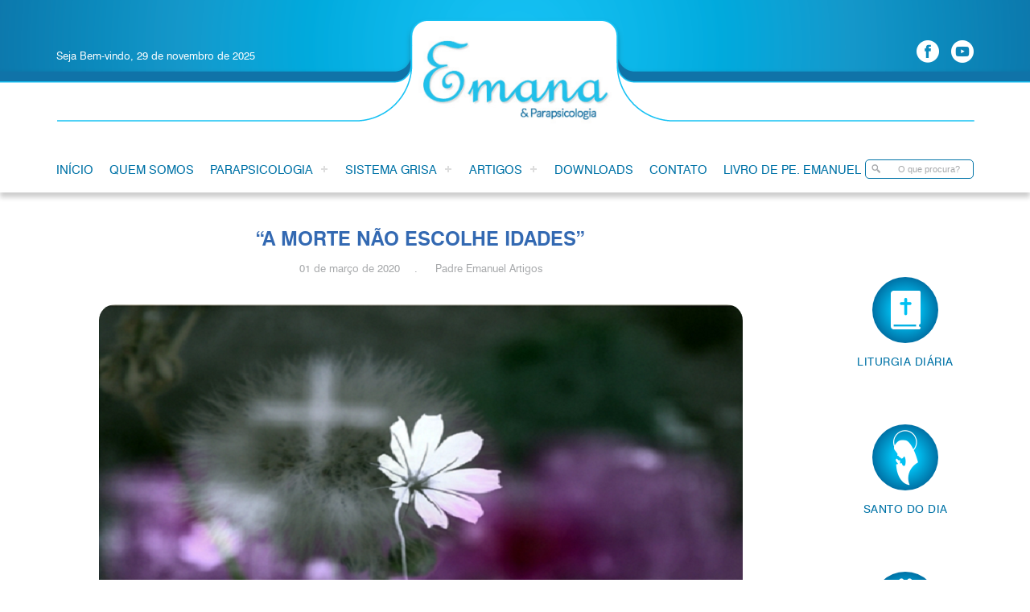

--- FILE ---
content_type: text/html; charset=UTF-8
request_url: https://emanarp.com.br/artigo/a-morte-nao-escolhe-idades/
body_size: 41784
content:
<!DOCTYPE html>
<html>
    <head>     
        <base href="https://emanarp.com.br/wp-content/themes/emana/"/>
        <meta charset="UTF-8">
        <title>“A morte não escolhe idades” - Emana &amp; Parapsicologia </title>
        <meta content="IE=edge, chrome=1" http-equiv="X-UA-Compatible">
        <meta name="viewport" content="width=device-width, initial-scale=1, user-scalable=no">
        <meta name="keywords" content="Emana, Rio Piracicaba, Minas Gerais, MG, Igreja, Igreja Católica">
        <meta name="description" content="Paz e bem!">
        <meta name="author" content="Agência Parábola">
        <meta name="robots" content="index, follow, archive">  
        
        <!-- FAVICON -->        
        <link rel="apple-touch-icon" sizes="180x180" href="https://emanarp.com.br/wp-content/themes/emana/images/favicon/apple-touch-icon.png">
        <link rel="icon" type="image/png" sizes="32x32" href="https://emanarp.com.br/wp-content/themes/emana/images/favicon/favicon-32x32.png">
        <link rel="icon" type="image/png" sizes="16x16" href="https://emanarp.com.br/wp-content/themes/emana/images/favicon/favicon-16x16.png">
        <link rel="manifest" href="https://emanarp.com.br/wp-content/themes/emana/images/favicon/site.webmanifest">
        <link rel="mask-icon" href="https://emanarp.com.br/wp-content/themes/emana/images/favicon/safari-pinned-tab.svg" color="#5bbad5">
        <meta name="msapplication-TileColor" content="#da532c">
        <meta name="theme-color" content="#ffffff">


        <!-- CSS -->
        <link rel="stylesheet" href="https://emanarp.com.br/wp-content/themes/emana/css/reset.css">
        <link rel="stylesheet" href="https://emanarp.com.br/wp-content/themes/emana/css/validatonengine.css">
        <link rel="stylesheet" href="https://emanarp.com.br/wp-content/themes/emana/css/geral.css">
        <link rel="stylesheet" href="https://emanarp.com.br/wp-content/themes/emana/css/fonts.css">
        <link rel="stylesheet" href="https://emanarp.com.br/wp-content/themes/emana/css/animate.css">
        <link rel="stylesheet" href="https://emanarp.com.br/wp-content/themes/emana/css/galeria.css">
        
        <!-- JAVASCRIPT -->      
        <script type="text/javascript" src="https://emanarp.com.br/wp-content/themes/emana/js/jquery.1.8.2.min.js"></script>    
       <script type="text/javascript" src="https://emanarp.com.br/wp-content/themes/emana/js/jquery.easing.js" defer></script>  
        <script type="text/javascript" src="https://emanarp.com.br/wp-content/themes/emana/js/jquery.cycle.min.js" defer></script>    
        <script type="text/javascript" src="https://emanarp.com.br/wp-content/themes/emana/js/jquery.validationengine.js"></script>   
        <script type="text/javascript" src="https://emanarp.com.br/wp-content/themes/emana/js/jquery.validationengine.pt.br.js"></script>
        <script type="text/javascript" src="https://emanarp.com.br/wp-content/themes/emana/js/jquery.maskedinput.min.js"></script>       
        <script type="text/javascript" src="https://emanarp.com.br/wp-content/themes/emana/js/scripts.js"></script>
        <script src="https://emanarp.com.br/wp-content/themes/emana/js/wow.min.js"></script>
        <script>new WOW().init();</script>
        
         <meta name='robots' content='index, follow, max-image-preview:large, max-snippet:-1, max-video-preview:-1' />

	<!-- This site is optimized with the Yoast SEO plugin v21.0 - https://yoast.com/wordpress/plugins/seo/ -->
	<link rel="canonical" href="https://emanarp.com.br/artigo/a-morte-nao-escolhe-idades/" />
	<meta property="og:locale" content="pt_BR" />
	<meta property="og:type" content="article" />
	<meta property="og:title" content="“A morte não escolhe idades” - Emana &amp; Parapsicologia" />
	<meta property="og:description" content="(Texto de Pe. Emanuel Cordeiro Costa com Certificado de Registro de Averbação na Fundação Biblioteca Nacional – EDA – Nº 563.674 – livro 1075 – folha 232) O enunciado do tema deste artigo é correto. Não há como contestá-lo, pois, a realidade humana da morte o confirma. A morte não escolhe idade, vem nos mostrar [&hellip;]" />
	<meta property="og:url" content="https://emanarp.com.br/artigo/a-morte-nao-escolhe-idades/" />
	<meta property="og:site_name" content="Emana &amp; Parapsicologia" />
	<meta property="article:modified_time" content="2020-03-01T19:27:52+00:00" />
	<meta property="og:image" content="https://emanarp.com.br/wp-content/uploads/2020/03/009-a-morte-nao-escolhe-idades.png" />
	<meta property="og:image:width" content="800" />
	<meta property="og:image:height" content="450" />
	<meta property="og:image:type" content="image/png" />
	<meta name="twitter:card" content="summary_large_image" />
	<meta name="twitter:label1" content="Est. tempo de leitura" />
	<meta name="twitter:data1" content="3 minutos" />
	<script type="application/ld+json" class="yoast-schema-graph">{"@context":"https://schema.org","@graph":[{"@type":"WebPage","@id":"https://emanarp.com.br/artigo/a-morte-nao-escolhe-idades/","url":"https://emanarp.com.br/artigo/a-morte-nao-escolhe-idades/","name":"“A morte não escolhe idades” - Emana &amp; Parapsicologia","isPartOf":{"@id":"https://emanarp.com.br/#website"},"primaryImageOfPage":{"@id":"https://emanarp.com.br/artigo/a-morte-nao-escolhe-idades/#primaryimage"},"image":{"@id":"https://emanarp.com.br/artigo/a-morte-nao-escolhe-idades/#primaryimage"},"thumbnailUrl":"https://emanarp.com.br/wp-content/uploads/2020/03/009-a-morte-nao-escolhe-idades.png","datePublished":"2020-03-01T19:26:52+00:00","dateModified":"2020-03-01T19:27:52+00:00","breadcrumb":{"@id":"https://emanarp.com.br/artigo/a-morte-nao-escolhe-idades/#breadcrumb"},"inLanguage":"pt-BR","potentialAction":[{"@type":"ReadAction","target":["https://emanarp.com.br/artigo/a-morte-nao-escolhe-idades/"]}]},{"@type":"ImageObject","inLanguage":"pt-BR","@id":"https://emanarp.com.br/artigo/a-morte-nao-escolhe-idades/#primaryimage","url":"https://emanarp.com.br/wp-content/uploads/2020/03/009-a-morte-nao-escolhe-idades.png","contentUrl":"https://emanarp.com.br/wp-content/uploads/2020/03/009-a-morte-nao-escolhe-idades.png","width":800,"height":450},{"@type":"BreadcrumbList","@id":"https://emanarp.com.br/artigo/a-morte-nao-escolhe-idades/#breadcrumb","itemListElement":[{"@type":"ListItem","position":1,"name":"Início","item":"https://emanarp.com.br/"},{"@type":"ListItem","position":2,"name":"“A morte não escolhe idades”"}]},{"@type":"WebSite","@id":"https://emanarp.com.br/#website","url":"https://emanarp.com.br/","name":"Emana &amp; Parapsicologia","description":"Paz e bem!","potentialAction":[{"@type":"SearchAction","target":{"@type":"EntryPoint","urlTemplate":"https://emanarp.com.br/?s={search_term_string}"},"query-input":"required name=search_term_string"}],"inLanguage":"pt-BR"}]}</script>
	<!-- / Yoast SEO plugin. -->


<script type="text/javascript">
window._wpemojiSettings = {"baseUrl":"https:\/\/s.w.org\/images\/core\/emoji\/14.0.0\/72x72\/","ext":".png","svgUrl":"https:\/\/s.w.org\/images\/core\/emoji\/14.0.0\/svg\/","svgExt":".svg","source":{"concatemoji":"https:\/\/emanarp.com.br\/wp-includes\/js\/wp-emoji-release.min.js?ver=6.3.7"}};
/*! This file is auto-generated */
!function(i,n){var o,s,e;function c(e){try{var t={supportTests:e,timestamp:(new Date).valueOf()};sessionStorage.setItem(o,JSON.stringify(t))}catch(e){}}function p(e,t,n){e.clearRect(0,0,e.canvas.width,e.canvas.height),e.fillText(t,0,0);var t=new Uint32Array(e.getImageData(0,0,e.canvas.width,e.canvas.height).data),r=(e.clearRect(0,0,e.canvas.width,e.canvas.height),e.fillText(n,0,0),new Uint32Array(e.getImageData(0,0,e.canvas.width,e.canvas.height).data));return t.every(function(e,t){return e===r[t]})}function u(e,t,n){switch(t){case"flag":return n(e,"\ud83c\udff3\ufe0f\u200d\u26a7\ufe0f","\ud83c\udff3\ufe0f\u200b\u26a7\ufe0f")?!1:!n(e,"\ud83c\uddfa\ud83c\uddf3","\ud83c\uddfa\u200b\ud83c\uddf3")&&!n(e,"\ud83c\udff4\udb40\udc67\udb40\udc62\udb40\udc65\udb40\udc6e\udb40\udc67\udb40\udc7f","\ud83c\udff4\u200b\udb40\udc67\u200b\udb40\udc62\u200b\udb40\udc65\u200b\udb40\udc6e\u200b\udb40\udc67\u200b\udb40\udc7f");case"emoji":return!n(e,"\ud83e\udef1\ud83c\udffb\u200d\ud83e\udef2\ud83c\udfff","\ud83e\udef1\ud83c\udffb\u200b\ud83e\udef2\ud83c\udfff")}return!1}function f(e,t,n){var r="undefined"!=typeof WorkerGlobalScope&&self instanceof WorkerGlobalScope?new OffscreenCanvas(300,150):i.createElement("canvas"),a=r.getContext("2d",{willReadFrequently:!0}),o=(a.textBaseline="top",a.font="600 32px Arial",{});return e.forEach(function(e){o[e]=t(a,e,n)}),o}function t(e){var t=i.createElement("script");t.src=e,t.defer=!0,i.head.appendChild(t)}"undefined"!=typeof Promise&&(o="wpEmojiSettingsSupports",s=["flag","emoji"],n.supports={everything:!0,everythingExceptFlag:!0},e=new Promise(function(e){i.addEventListener("DOMContentLoaded",e,{once:!0})}),new Promise(function(t){var n=function(){try{var e=JSON.parse(sessionStorage.getItem(o));if("object"==typeof e&&"number"==typeof e.timestamp&&(new Date).valueOf()<e.timestamp+604800&&"object"==typeof e.supportTests)return e.supportTests}catch(e){}return null}();if(!n){if("undefined"!=typeof Worker&&"undefined"!=typeof OffscreenCanvas&&"undefined"!=typeof URL&&URL.createObjectURL&&"undefined"!=typeof Blob)try{var e="postMessage("+f.toString()+"("+[JSON.stringify(s),u.toString(),p.toString()].join(",")+"));",r=new Blob([e],{type:"text/javascript"}),a=new Worker(URL.createObjectURL(r),{name:"wpTestEmojiSupports"});return void(a.onmessage=function(e){c(n=e.data),a.terminate(),t(n)})}catch(e){}c(n=f(s,u,p))}t(n)}).then(function(e){for(var t in e)n.supports[t]=e[t],n.supports.everything=n.supports.everything&&n.supports[t],"flag"!==t&&(n.supports.everythingExceptFlag=n.supports.everythingExceptFlag&&n.supports[t]);n.supports.everythingExceptFlag=n.supports.everythingExceptFlag&&!n.supports.flag,n.DOMReady=!1,n.readyCallback=function(){n.DOMReady=!0}}).then(function(){return e}).then(function(){var e;n.supports.everything||(n.readyCallback(),(e=n.source||{}).concatemoji?t(e.concatemoji):e.wpemoji&&e.twemoji&&(t(e.twemoji),t(e.wpemoji)))}))}((window,document),window._wpemojiSettings);
</script>
<style type="text/css">
img.wp-smiley,
img.emoji {
	display: inline !important;
	border: none !important;
	box-shadow: none !important;
	height: 1em !important;
	width: 1em !important;
	margin: 0 0.07em !important;
	vertical-align: -0.1em !important;
	background: none !important;
	padding: 0 !important;
}
</style>
	<link rel='stylesheet' id='wp-block-library-css' href='https://emanarp.com.br/wp-includes/css/dist/block-library/style.min.css?ver=6.3.7' type='text/css' media='all' />
<style id='classic-theme-styles-inline-css' type='text/css'>
/*! This file is auto-generated */
.wp-block-button__link{color:#fff;background-color:#32373c;border-radius:9999px;box-shadow:none;text-decoration:none;padding:calc(.667em + 2px) calc(1.333em + 2px);font-size:1.125em}.wp-block-file__button{background:#32373c;color:#fff;text-decoration:none}
</style>
<style id='global-styles-inline-css' type='text/css'>
body{--wp--preset--color--black: #000000;--wp--preset--color--cyan-bluish-gray: #abb8c3;--wp--preset--color--white: #ffffff;--wp--preset--color--pale-pink: #f78da7;--wp--preset--color--vivid-red: #cf2e2e;--wp--preset--color--luminous-vivid-orange: #ff6900;--wp--preset--color--luminous-vivid-amber: #fcb900;--wp--preset--color--light-green-cyan: #7bdcb5;--wp--preset--color--vivid-green-cyan: #00d084;--wp--preset--color--pale-cyan-blue: #8ed1fc;--wp--preset--color--vivid-cyan-blue: #0693e3;--wp--preset--color--vivid-purple: #9b51e0;--wp--preset--gradient--vivid-cyan-blue-to-vivid-purple: linear-gradient(135deg,rgba(6,147,227,1) 0%,rgb(155,81,224) 100%);--wp--preset--gradient--light-green-cyan-to-vivid-green-cyan: linear-gradient(135deg,rgb(122,220,180) 0%,rgb(0,208,130) 100%);--wp--preset--gradient--luminous-vivid-amber-to-luminous-vivid-orange: linear-gradient(135deg,rgba(252,185,0,1) 0%,rgba(255,105,0,1) 100%);--wp--preset--gradient--luminous-vivid-orange-to-vivid-red: linear-gradient(135deg,rgba(255,105,0,1) 0%,rgb(207,46,46) 100%);--wp--preset--gradient--very-light-gray-to-cyan-bluish-gray: linear-gradient(135deg,rgb(238,238,238) 0%,rgb(169,184,195) 100%);--wp--preset--gradient--cool-to-warm-spectrum: linear-gradient(135deg,rgb(74,234,220) 0%,rgb(151,120,209) 20%,rgb(207,42,186) 40%,rgb(238,44,130) 60%,rgb(251,105,98) 80%,rgb(254,248,76) 100%);--wp--preset--gradient--blush-light-purple: linear-gradient(135deg,rgb(255,206,236) 0%,rgb(152,150,240) 100%);--wp--preset--gradient--blush-bordeaux: linear-gradient(135deg,rgb(254,205,165) 0%,rgb(254,45,45) 50%,rgb(107,0,62) 100%);--wp--preset--gradient--luminous-dusk: linear-gradient(135deg,rgb(255,203,112) 0%,rgb(199,81,192) 50%,rgb(65,88,208) 100%);--wp--preset--gradient--pale-ocean: linear-gradient(135deg,rgb(255,245,203) 0%,rgb(182,227,212) 50%,rgb(51,167,181) 100%);--wp--preset--gradient--electric-grass: linear-gradient(135deg,rgb(202,248,128) 0%,rgb(113,206,126) 100%);--wp--preset--gradient--midnight: linear-gradient(135deg,rgb(2,3,129) 0%,rgb(40,116,252) 100%);--wp--preset--font-size--small: 13px;--wp--preset--font-size--medium: 20px;--wp--preset--font-size--large: 36px;--wp--preset--font-size--x-large: 42px;--wp--preset--spacing--20: 0.44rem;--wp--preset--spacing--30: 0.67rem;--wp--preset--spacing--40: 1rem;--wp--preset--spacing--50: 1.5rem;--wp--preset--spacing--60: 2.25rem;--wp--preset--spacing--70: 3.38rem;--wp--preset--spacing--80: 5.06rem;--wp--preset--shadow--natural: 6px 6px 9px rgba(0, 0, 0, 0.2);--wp--preset--shadow--deep: 12px 12px 50px rgba(0, 0, 0, 0.4);--wp--preset--shadow--sharp: 6px 6px 0px rgba(0, 0, 0, 0.2);--wp--preset--shadow--outlined: 6px 6px 0px -3px rgba(255, 255, 255, 1), 6px 6px rgba(0, 0, 0, 1);--wp--preset--shadow--crisp: 6px 6px 0px rgba(0, 0, 0, 1);}:where(.is-layout-flex){gap: 0.5em;}:where(.is-layout-grid){gap: 0.5em;}body .is-layout-flow > .alignleft{float: left;margin-inline-start: 0;margin-inline-end: 2em;}body .is-layout-flow > .alignright{float: right;margin-inline-start: 2em;margin-inline-end: 0;}body .is-layout-flow > .aligncenter{margin-left: auto !important;margin-right: auto !important;}body .is-layout-constrained > .alignleft{float: left;margin-inline-start: 0;margin-inline-end: 2em;}body .is-layout-constrained > .alignright{float: right;margin-inline-start: 2em;margin-inline-end: 0;}body .is-layout-constrained > .aligncenter{margin-left: auto !important;margin-right: auto !important;}body .is-layout-constrained > :where(:not(.alignleft):not(.alignright):not(.alignfull)){max-width: var(--wp--style--global--content-size);margin-left: auto !important;margin-right: auto !important;}body .is-layout-constrained > .alignwide{max-width: var(--wp--style--global--wide-size);}body .is-layout-flex{display: flex;}body .is-layout-flex{flex-wrap: wrap;align-items: center;}body .is-layout-flex > *{margin: 0;}body .is-layout-grid{display: grid;}body .is-layout-grid > *{margin: 0;}:where(.wp-block-columns.is-layout-flex){gap: 2em;}:where(.wp-block-columns.is-layout-grid){gap: 2em;}:where(.wp-block-post-template.is-layout-flex){gap: 1.25em;}:where(.wp-block-post-template.is-layout-grid){gap: 1.25em;}.has-black-color{color: var(--wp--preset--color--black) !important;}.has-cyan-bluish-gray-color{color: var(--wp--preset--color--cyan-bluish-gray) !important;}.has-white-color{color: var(--wp--preset--color--white) !important;}.has-pale-pink-color{color: var(--wp--preset--color--pale-pink) !important;}.has-vivid-red-color{color: var(--wp--preset--color--vivid-red) !important;}.has-luminous-vivid-orange-color{color: var(--wp--preset--color--luminous-vivid-orange) !important;}.has-luminous-vivid-amber-color{color: var(--wp--preset--color--luminous-vivid-amber) !important;}.has-light-green-cyan-color{color: var(--wp--preset--color--light-green-cyan) !important;}.has-vivid-green-cyan-color{color: var(--wp--preset--color--vivid-green-cyan) !important;}.has-pale-cyan-blue-color{color: var(--wp--preset--color--pale-cyan-blue) !important;}.has-vivid-cyan-blue-color{color: var(--wp--preset--color--vivid-cyan-blue) !important;}.has-vivid-purple-color{color: var(--wp--preset--color--vivid-purple) !important;}.has-black-background-color{background-color: var(--wp--preset--color--black) !important;}.has-cyan-bluish-gray-background-color{background-color: var(--wp--preset--color--cyan-bluish-gray) !important;}.has-white-background-color{background-color: var(--wp--preset--color--white) !important;}.has-pale-pink-background-color{background-color: var(--wp--preset--color--pale-pink) !important;}.has-vivid-red-background-color{background-color: var(--wp--preset--color--vivid-red) !important;}.has-luminous-vivid-orange-background-color{background-color: var(--wp--preset--color--luminous-vivid-orange) !important;}.has-luminous-vivid-amber-background-color{background-color: var(--wp--preset--color--luminous-vivid-amber) !important;}.has-light-green-cyan-background-color{background-color: var(--wp--preset--color--light-green-cyan) !important;}.has-vivid-green-cyan-background-color{background-color: var(--wp--preset--color--vivid-green-cyan) !important;}.has-pale-cyan-blue-background-color{background-color: var(--wp--preset--color--pale-cyan-blue) !important;}.has-vivid-cyan-blue-background-color{background-color: var(--wp--preset--color--vivid-cyan-blue) !important;}.has-vivid-purple-background-color{background-color: var(--wp--preset--color--vivid-purple) !important;}.has-black-border-color{border-color: var(--wp--preset--color--black) !important;}.has-cyan-bluish-gray-border-color{border-color: var(--wp--preset--color--cyan-bluish-gray) !important;}.has-white-border-color{border-color: var(--wp--preset--color--white) !important;}.has-pale-pink-border-color{border-color: var(--wp--preset--color--pale-pink) !important;}.has-vivid-red-border-color{border-color: var(--wp--preset--color--vivid-red) !important;}.has-luminous-vivid-orange-border-color{border-color: var(--wp--preset--color--luminous-vivid-orange) !important;}.has-luminous-vivid-amber-border-color{border-color: var(--wp--preset--color--luminous-vivid-amber) !important;}.has-light-green-cyan-border-color{border-color: var(--wp--preset--color--light-green-cyan) !important;}.has-vivid-green-cyan-border-color{border-color: var(--wp--preset--color--vivid-green-cyan) !important;}.has-pale-cyan-blue-border-color{border-color: var(--wp--preset--color--pale-cyan-blue) !important;}.has-vivid-cyan-blue-border-color{border-color: var(--wp--preset--color--vivid-cyan-blue) !important;}.has-vivid-purple-border-color{border-color: var(--wp--preset--color--vivid-purple) !important;}.has-vivid-cyan-blue-to-vivid-purple-gradient-background{background: var(--wp--preset--gradient--vivid-cyan-blue-to-vivid-purple) !important;}.has-light-green-cyan-to-vivid-green-cyan-gradient-background{background: var(--wp--preset--gradient--light-green-cyan-to-vivid-green-cyan) !important;}.has-luminous-vivid-amber-to-luminous-vivid-orange-gradient-background{background: var(--wp--preset--gradient--luminous-vivid-amber-to-luminous-vivid-orange) !important;}.has-luminous-vivid-orange-to-vivid-red-gradient-background{background: var(--wp--preset--gradient--luminous-vivid-orange-to-vivid-red) !important;}.has-very-light-gray-to-cyan-bluish-gray-gradient-background{background: var(--wp--preset--gradient--very-light-gray-to-cyan-bluish-gray) !important;}.has-cool-to-warm-spectrum-gradient-background{background: var(--wp--preset--gradient--cool-to-warm-spectrum) !important;}.has-blush-light-purple-gradient-background{background: var(--wp--preset--gradient--blush-light-purple) !important;}.has-blush-bordeaux-gradient-background{background: var(--wp--preset--gradient--blush-bordeaux) !important;}.has-luminous-dusk-gradient-background{background: var(--wp--preset--gradient--luminous-dusk) !important;}.has-pale-ocean-gradient-background{background: var(--wp--preset--gradient--pale-ocean) !important;}.has-electric-grass-gradient-background{background: var(--wp--preset--gradient--electric-grass) !important;}.has-midnight-gradient-background{background: var(--wp--preset--gradient--midnight) !important;}.has-small-font-size{font-size: var(--wp--preset--font-size--small) !important;}.has-medium-font-size{font-size: var(--wp--preset--font-size--medium) !important;}.has-large-font-size{font-size: var(--wp--preset--font-size--large) !important;}.has-x-large-font-size{font-size: var(--wp--preset--font-size--x-large) !important;}
.wp-block-navigation a:where(:not(.wp-element-button)){color: inherit;}
:where(.wp-block-post-template.is-layout-flex){gap: 1.25em;}:where(.wp-block-post-template.is-layout-grid){gap: 1.25em;}
:where(.wp-block-columns.is-layout-flex){gap: 2em;}:where(.wp-block-columns.is-layout-grid){gap: 2em;}
.wp-block-pullquote{font-size: 1.5em;line-height: 1.6;}
</style>
<link rel='stylesheet' id='slb_core-css' href='https://emanarp.com.br/wp-content/plugins/simple-lightbox/client/css/app.css?ver=2.9.3' type='text/css' media='all' />
<link rel="https://api.w.org/" href="https://emanarp.com.br/wp-json/" /><link rel="EditURI" type="application/rsd+xml" title="RSD" href="https://emanarp.com.br/xmlrpc.php?rsd" />
<meta name="generator" content="WordPress 6.3.7" />
<link rel='shortlink' href='https://emanarp.com.br/?p=1991' />
<link rel="alternate" type="application/json+oembed" href="https://emanarp.com.br/wp-json/oembed/1.0/embed?url=https%3A%2F%2Femanarp.com.br%2Fartigo%2Fa-morte-nao-escolhe-idades%2F" />
<link rel="alternate" type="text/xml+oembed" href="https://emanarp.com.br/wp-json/oembed/1.0/embed?url=https%3A%2F%2Femanarp.com.br%2Fartigo%2Fa-morte-nao-escolhe-idades%2F&#038;format=xml" />
      
    </head>
    <body class="">
         <!-- Tela de Loading -->
                <div id="loader" class="loader"></div>
                <!-- <div style="display:none" id="tudo_page"> CONTEUDO DA PÁGINA <div> -->
                    
        <div class="wrapper" id="wrapper">
            <header>
                <div class="barra-topo">
                    <div class="conteudo">
                        <div class="esquerda">
                            <p>Seja Bem-vindo, 29 de novembro de 2025</p>
                            <p>Seja Bem-vindo<br>29 de novembro de 2025</p>
                        </div>
                        <ul class="menu-redes-sociais">                    
                                                    <li class="link-facebook">
                                <a class="emana-facebook" href="https://www.facebook.com/emanarp" target="_blank" title="Facebook"></a></li>
                                                    <li class="link-youtube">
                                <a class="emana-youtube" href="https://www.youtube.com/user/emanarp" target="_blank" title="YouTube"></a>
                            </li>
                                            
                    </ul> 
                    </div>
                </div>
                <div class="conteudo">
                    
                    <a class="logo" href="https://emanarp.com.br">
                        <img alt="Logo Santo Antônio" src="images/logo_site.png">
                    </a>  

                </div><!-- FIM CONTEUDO -->
                <div class="wrapper-menu">
                    <div class="conteudo"> 
                    
                        <input type="checkbox" id="control-nav">
                        <label for="control-nav" class="control-nav"></label>
                        <label for="control-nav" class="control-nav-close"></label>                          
                        <div class="menu-principal-container"><ul id="menu-principal" class="menu"><li id="menu-item-1162" class="menu-item menu-item-type-custom menu-item-object-custom menu-item-home menu-item-1162"><a href="https://emanarp.com.br/">Início</a></li>
<li id="menu-item-1688" class="menu-item menu-item-type-post_type menu-item-object-page menu-item-1688"><a href="https://emanarp.com.br/quem-somos/">Quem Somos</a></li>
<li id="menu-item-364" class="menu-item menu-item-type-custom menu-item-object-custom menu-item-has-children menu-item-364"><a>Parapsicologia</a>
<ul class="sub-menu">
	<li id="menu-item-1744" class="menu-item menu-item-type-post_type menu-item-object-page menu-item-1744"><a href="https://emanarp.com.br/parapsicologia/">Parapsicologia</a></li>
	<li id="menu-item-2771" class="menu-item menu-item-type-post_type menu-item-object-page menu-item-2771"><a href="https://emanarp.com.br/fenomenos-extranormais-de-conhecimento/">Fenômenos Extranormais de Conhecimento</a></li>
	<li id="menu-item-2770" class="menu-item menu-item-type-post_type menu-item-object-page menu-item-2770"><a href="https://emanarp.com.br/fenomenos-paranormais-de-conhecimento/">Fenômenos Paranormais de Conhecimento</a></li>
	<li id="menu-item-2769" class="menu-item menu-item-type-post_type menu-item-object-page menu-item-2769"><a href="https://emanarp.com.br/fenomenos-extranormais-de-efeitos-fisicos-2/">Fenômenos Extranormais de Efeitos físicos</a></li>
	<li id="menu-item-2768" class="menu-item menu-item-type-post_type menu-item-object-page menu-item-2768"><a href="https://emanarp.com.br/fenomenos-de-efeitos-mistos-psicofisicos/">Fenômenos de Efeitos Mistos (Psicofísicos)</a></li>
	<li id="menu-item-2767" class="menu-item menu-item-type-post_type menu-item-object-page menu-item-2767"><a href="https://emanarp.com.br/fenomenos-supranormais-sobrenaturais/">Fenômenos Supranormais (Sobrenaturais)</a></li>
	<li id="menu-item-2766" class="menu-item menu-item-type-post_type menu-item-object-page menu-item-2766"><a href="https://emanarp.com.br/outros-temas-ligados-a-parapsicologia/">Outros Temas ligados a Parapsicologia</a></li>
</ul>
</li>
<li id="menu-item-3012" class="menu-item menu-item-type-custom menu-item-object-custom menu-item-has-children menu-item-3012"><a>Sistema Grisa</a>
<ul class="sub-menu">
	<li id="menu-item-3021" class="menu-item menu-item-type-post_type menu-item-object-page menu-item-3021"><a href="https://emanarp.com.br/fenomenologia-sistema-grisa/">Fenomenologia</a></li>
	<li id="menu-item-3022" class="menu-item menu-item-type-post_type menu-item-object-page menu-item-3022"><a href="https://emanarp.com.br/psicoterapia-sistema-grisa/">Psicoterapia</a></li>
</ul>
</li>
<li id="menu-item-1745" class="menu-item menu-item-type-custom menu-item-object-custom menu-item-has-children menu-item-1745"><a>Artigos</a>
<ul class="sub-menu">
	<li id="menu-item-1752" class="menu-item menu-item-type-post_type menu-item-object-page menu-item-1752"><a href="https://emanarp.com.br/artigos-padre-emanuel/">Padre Emanuel Cordeiro</a></li>
	<li id="menu-item-1749" class="menu-item menu-item-type-post_type menu-item-object-page menu-item-1749"><a href="https://emanarp.com.br/igreja-catolica/">Igreja Católica</a></li>
	<li id="menu-item-1743" class="menu-item menu-item-type-post_type menu-item-object-page menu-item-1743"><a href="https://emanarp.com.br/espiritualidade/">Espiritualidade</a></li>
	<li id="menu-item-1746" class="menu-item menu-item-type-post_type menu-item-object-page menu-item-1746"><a href="https://emanarp.com.br/diversos/">Diversos</a></li>
	<li id="menu-item-1900" class="menu-item menu-item-type-post_type menu-item-object-page menu-item-1900"><a href="https://emanarp.com.br/mensagens/">Mensagens</a></li>
</ul>
</li>
<li id="menu-item-1690" class="menu-item menu-item-type-post_type menu-item-object-page menu-item-1690"><a href="https://emanarp.com.br/downloads/">Downloads</a></li>
<li id="menu-item-363" class="menu-item menu-item-type-post_type menu-item-object-page menu-item-363"><a href="https://emanarp.com.br/contato/">Contato</a></li>
<li id="menu-item-2846" class="menu-item menu-item-type-post_type menu-item-object-page menu-item-2846"><a href="https://emanarp.com.br/a-forca-da-oracao-mistica-e-espiritualidade/">Livro de Pe. Emanuel</a></li>
</ul></div>                       
                        <form action="/busca/" method="get" id="searchform" class="">
                           
                            <div class="wrapper-busca">
                                <input type="busca"  name="q" placeholder="O que procura?" class="busca-place">
                               
                            </div>
                        </form>  

                    </div>
                </div><!-- FIM WRAPPER MENU -->
            </header>
<div id="single" class="conteudo single formatar noticia">
            
                <div class="esquerda">
        <h1 class="titulo">“A morte não escolhe idades”</h1>
        <div class="data-taxo">
             <span class="data-noticia">01 de março de 2020&nbsp; &nbsp;.&nbsp; &nbsp; Padre Emanuel Artigos</span>
        </div>
                  <div class="wrapper-imagem">
            <img alt="" src="https://emanarp.com.br/wp-content/uploads/2020/03/009-a-morte-nao-escolhe-idades-800x450.png">

            <div class="compartilhar">
              <script type="text/javascript">
                function abrir_facebook(URL) {
                  window.open(URL, 'janela', 'width=540, height=600, top=100, left=699, scrollbars=yes, status=no, toolbar=no, location=no, menubar=no, resizable=no, fullscreen=no')
                }

                function abrir_twitter(URL) {
                  window.open(URL, 'janela', 'width=530, height=450, top=100, left=699, scrollbars=yes, status=no, toolbar=no, location=no, menubar=no, resizable=no, fullscreen=no') 
                }
              </script>
              <span>Compartilhe</span>
              <a href="javascript:abrir_facebook('https://www.facebook.com/sharer/sharer.php?u=https://emanarp.com.br/artigo/a-morte-nao-escolhe-idades/');" title="Compartilhar no Facebook">
                <img src="https://emanarp.com.br/images/facebook.png">
              </a>
              <a href="https://wa.me/?text=https://emanarp.com.br/artigo/a-morte-nao-escolhe-idades/" target="_blank"> 
                <img src="https://emanarp.com.br/images/whatsapp.png">
              </a>
              <a href="javascript:abrir_twitter('http://twitter.com/share?text=https://emanarp.com.br/artigo/a-morte-nao-escolhe-idades/');" data-role="shareLink" title="Compartilhar no Twitter">
                <img src="https://emanarp.com.br/images/twitter.png">
              </a> 
            </div>

          </div>
                
        <div class="wrapper-conteudo font-nd">            
            <p><span style="color: #003300;">(Texto de Pe. Emanuel Cordeiro Costa com Certificado de Registro de Averbação na Fundação Biblioteca Nacional – EDA – Nº 563.674 – livro 1075 – folha 232)</span></p>
<p><span style="color: #003366;">O enunciado do tema deste artigo é correto. Não há como contestá-lo, pois, a realidade humana da morte o confirma.</span></p>
<p><span style="color: #003366;">A morte não escolhe idade, vem nos mostrar a provisoriedade de nossas vidas. Estamos aqui neste mundo de passagem. Somos finitos aqui. Estamos sujeitos a acidentes e incidentes em nossa vida. Qualquer erro provocado por si ou por outro nos leva a destruir a vida, a morte.</span></p>
<p>M<span style="color: #003366;">esmo neste mundo, quem tem uma vida longa, e são poucos, esta longevidade se dá na insegurança diante da vida, dos temores, dos medos diante da realidade. Portanto, mesmo longa e talvez bem vivida a vida desta pessoa não deixa de trazer as marcas da imperfeição humana. E por mais longevidade que tenha uma pessoa esse tempo longo de vida aqui é pequeníssimo frente a grandeza infinita e a perfeição divina.</span></p>
<p><span style="color: #003366;">Segundo o ciclo biológico natural deveríamos todos nós morrermos na velhice, quando nosso corpo já não der conta de suportar esta vida. Porém, ocorre a morte rompendo com esse ciclo natural e muitas vezes de modo prematuro. E por inúmeros motivos alguns nascem com certas deficiências que quando não tem uma vida debilitada, acabam morrendo. Outras vidas são ceifadas pelas inúmeras formas de violência e desrespeito a vida humana.</span></p>
<p><span style="color: #003366;">Mesmo sabendo que a vida é um dom de Deus e que não temos domínio sobre a mesma, nem sempre a respeitamos.</span></p>
<p><span style="color: #003366;">Depois de tudo que foi dito até aqui, e olhando para a nossa realidade humana, vemos que a morte atinge todas as pessoas em qualquer idade, classe social, raça e sexo.</span></p>
<p><span style="color: #003366;">Diante da dura realidade da morte as reações humanas são as mais diversas. Muitos reagem a partir da fé deixando – se guiar pela palavra de Jesus que nos fala que a morte atinge todas as idades de outro modo, dizendo que não sabemos o dia e nem a hora e Jesus nos pede para esperá-la, aguardá-la não de modo passivo, mas vigilantes na fé e no amor (Mc 13,35.37). Então, para nós cristãos aqui, o tempo em que vivemos é uma preparação para o encontro direto com Deus.</span></p>
<p><span style="color: #003366;">Para alguns ateus de princípios humanitários o importante enquanto aqui vivem é deixar sua marca histórica nas relações humanas que os leve a uma sociedade mais justa e igualitária.</span></p>
<p><span style="color: #003366;">Para alguns ateus que não ligam e nem se preocupam com uma sociedade humanitária que devemos construir, o importante é aproveitar o máximo desta vida já que vivem pouco aqui.</span></p>
<p><span style="color: #003366;">A morte é uma realidade humana incontestável. E não sabemos normalmente o dia e a hora da nossa partida. Isto ao invés de nos angustiar, deve nos levar pela fé a confiar nas palavras sábias e confortadoras de Jesus que diz que nela acontecerá o nosso encontro definitivo com Ele.</span></p>
<p>&nbsp;</p>
<p><span style="color: #003366;">Artigo de: Pe. Emanuel Cordeiro Costa</span></p>
        </div><!-- FIM WRAPPER CONTEUDO -->
        </div>
    
    <div class="wrapper-icones">

                <div class="wow fadeInLeft icones-blocos" data-wow-delay="200ms">
                    <a href="/audios/">
                        <div class="icones-caixa">
                            <i class="emana-audios"></i>  
                        </div>
                        <span>ÁUDIOS</span>
                    </a>
                </div>
                <div class="wow fadeInLeft icones-blocos" data-wow-delay="200ms">
                    <a href="/videos/">
                        <div class="icones-caixa">
                            <i class="emana-videos"></i> 
                        </div>
                        <span>VÍDEOS</span>
                    </a>
                </div>
                <div class="wow fadeInLeft icones-blocos" data-wow-delay="200ms">
                    <a href="/liturgia-diaria/">
                        <div class="icones-caixa">
                            <i class="emana-liturgia"></i>
                        </div>
                        <span>LITURGIA DIÁRIA</span>
                    </a>
                </div>
                <div class="wow fadeInLeft icones-blocos" data-wow-delay="400ms">
                    <a href="/santo-do-dia/">
                        <div class="icones-caixa">
                            <i class="emana-santo"></i> 
                        </div>
                        <span>SANTO DO DIA</span>
                    </a>
                </div>
                <div class="wow fadeInLeft icones-blocos" data-wow-delay="400ms">
                    <a href="/terco-online/">
                        <div class="icones-caixa">
                            <i class="emana-terco"></i>  
                        </div>
                        <span>TERÇO ONLINE</span>
                    </a>
                </div>

            </div> <!-- FIM WRAPPER ICONES -->

    <div class="wrapper-lista-noticias">
        <h3 class="titulo quadrado detalhe-veja-mais">LEIA TAMBÉM</h3>
        <ul class="lista-noticias-single"> 
                           
                  <li>
                    <a href="https://emanarp.com.br/artigo/o-questionador-revoltado-e-contestador/" title="Ver notícia: O Questionador &#8211; Revoltado e Contestador">
                      <img alt="" src="https://emanarp.com.br/wp-content/uploads/2024/04/001-o-questionador-revoltado-e-contestador-350x350.png">
                        <span class="titulo-noticia font-bold">O Questionador &#8211; Revoltado e Contestador</span>
                      </a>
                  </li>  

                                        
                  <li>
                    <a href="https://emanarp.com.br/artigo/2686/" title="Ver notícia: ">
                      <img alt="" src="https://emanarp.com.br/wp-content/uploads/2020/12/feliz-natal-350x350.jpg">
                        <span class="titulo-noticia font-bold"></span>
                      </a>
                  </li>  

                                        
                  <li>
                    <a href="https://emanarp.com.br/artigo/botar-o-carro-na-frente-dos-bois/" title="Ver notícia: Botar o carro na frente dos bois">
                      <img alt="" src="https://emanarp.com.br/wp-content/uploads/2020/07/botar-o-carro-na-frente-dos-bois-350x350.png">
                        <span class="titulo-noticia font-bold">Botar o carro na frente dos bois</span>
                      </a>
                  </li>  

                                        
                  <li>
                    <a href="https://emanarp.com.br/artigo/bode-expiatorio/" title="Ver notícia: Bode Expiatório">
                      <img alt="" src="https://emanarp.com.br/wp-content/uploads/2020/07/bode-expiatorio-350x350.png">
                        <span class="titulo-noticia font-bold">Bode Expiatório</span>
                      </a>
                  </li>  

                        cat padre-emanuel-artigos 
      </ul>
  </div>
</div><!-- FIM CONTEUDO -->

         
        <footer>
            <div class="conteudo">
                <div class="esquerda">
                    <h3 class="titulo">Contatos</h3>
                    <span><span class="font-bold">E-mail:&nbsp;</span>emanarp@gmail.com</span>
                    <span class="font-bold">PARCEIROS</span>
                    <img src="images/supermercado-da-vargem.png">
                </div>
                <div class="esquerda">
                    <h3 class="titulo">Curta Nossa Página</h3>
                    <div class="facebook-grande">   
                        <iframe src="https://www.facebook.com/plugins/page.php?href=https%3A%2F%2Fwww.facebook.com%2Femanarp&tabs&width=305&height=214&small_header=false&adapt_container_width=true&hide_cover=false&show_facepile=true&appId=1821535584639596" width="305" height="214" style="border:none;overflow:hidden" scrolling="no" frameborder="0" allowTransparency="true" allow="encrypted-media"></iframe>
                    </div>
                    <div class="facebook-pequeno">                   
                        <iframe src="https://www.facebook.com/plugins/page.php?href=https%3A%2F%2Fwww.facebook.com%2Femanarp&tabs&width=305&height=214&small_header=false&adapt_container_width=true&hide_cover=false&show_facepile=true&appId=1821535584639596" width="305" height="214" style="border:none;overflow:hidden" scrolling="no" frameborder="0" allowTransparency="true" allow="encrypted-media"></iframe>
                    </div>
                </div>
                <div class="esquerda">
                    <h3 class="titulo">Enviar Mensagem</h3>
                    <form action="" method="post" id="form-mensagem" class="form-mensagem validar">
                        <input type="hidden" name="envio" id="envio" value="contato">
                        <label>
                            <input type="text" name="nome" id="nome" placeholder="Nome" class="font limpar validate[required]">
                        </label>
                        <label>
                            <input type="text" name="email" id="email" placeholder="E-mail" class="font limpar validate[required, custom[email]]">
                        </label>
                        <label>
                            <input type="text" name="assunto" id="assunto" placeholder="Assunto" class="font limpar validate[required]">
                        </label>
                        <label>
                            <textarea name="mensagem" id="mensagem" placeholder="Mensagem" class="font limpar validate[required]"></textarea>
                        </label>
                        <input type="submit" name="enviar" id="btn-enviar-mensagem" value="ENVIAR" class="font">
                        <span id="status"></span>
                    </form>
                </div>
               
            </div><!-- FIM CONTEUDO -->
            <div class="wow fadeInUp copyright">
                <div class="conteudo">
                    <span class="esquerda">Copyright &copy;&nbsp;2025&nbsp;-&nbsp;Emana &amp; Parapsicologia . Todos os direitos reservados</span>
                    <span class="direita">Desenvolvido por <a href="http://agenciaparabola.com.br" target="_blank">Agência Parábola</a></span>
                </div>
            </div>
        </footer>
<script type="text/javascript" id="slb_context">/* <![CDATA[ */if ( !!window.jQuery ) {(function($){$(document).ready(function(){if ( !!window.SLB ) { {$.extend(SLB, {"context":["public","user_guest"]});} }})})(jQuery);}/* ]]> */</script>
    </body>
</html>

--- FILE ---
content_type: text/css
request_url: https://emanarp.com.br/wp-content/themes/emana/css/reset.css
body_size: 904
content:
/********************************************
*   	
*   Rodrigo Alison Lopes
*   rodrigo dot alison at hotmail dot com
*   24/02/2018
*   
********************************************/

*
html, body, div, span, applet, object, iframe,
h1, h2, h3, h4, h5, h6, p, blockquote, pre,
a, abbr, acronym, address, big, cite, code,
del, dfn, em, img, ins, kbd, q, s, samp,
small, strike, strong, sub, sup, tt, var,
b, u, i, center,
dl, dt, dd, ol, ul, li,
fieldset, form, label, legend,
table, caption, tbody, tfoot, thead, tr, th, td,
article, aside, canvas, details, embed, 
figure, figcaption, footer, header, hgroup, 
menu, nav, output, ruby, section, summary,
time, mark, audio, video {
    margin: 0;
    padding: 0;
    border: 0;
    font: inherit;
    vertical-align: baseline;
}

ol, ul {
    list-style: none;
}

html {
    width: 100%;
    height: 100%;	
}

a, a:active, a:focus {
    outline: none;
}

--- FILE ---
content_type: text/css
request_url: https://emanarp.com.br/wp-content/themes/emana/css/validatonengine.css
body_size: 2585
content:
.formError { z-index: 40; }
.formError .formErrorContent { z-index: 41; }
.formError .formErrorArrow { z-index: 46; }

.formErrorInsideDialog.formError { z-index: 5000; }
.formErrorInsideDialog.formError .formErrorContent { z-index: 5001; }
.formErrorInsideDialog.formError .formErrorArrow { z-index: 5006; }

.formErrorOuter{ }

.inputContainer { position: relative; float: left; }

.formError {
	position: absolute;
	top: 300px;
	left: 300px;
	display: block;
	cursor: pointer;
}

.ajaxSubmit {
	padding: 20px;
	background: #55EA55;
	display: none;
}

.formError .formErrorContent {
	width: 100%;
	background: #E41010;
	position:relative;
	color: #FFF;
	width: 159px;
	font-size: 11px;
	padding: 7px;
	border-radius: 3px;
	-moz-border-radius: 3px;
	-webkit-border-radius: 3px;
	font: 11px/15px Tahoma, Geneva, sans-serif;
	z-index: 5;
        text-shadow: none;
        letter-spacing: 0;
}

.greenPopup .formErrorContent { background: #33BE40; }

.blackPopup .formErrorContent { background: #393939; color: #FFF; }

.formError .formErrorArrow {
	width: 15px;
	margin: -2px 0 0 13px;
	position:relative;
}

body[dir='rtl'] .formError .formErrorArrow,
body.rtl .formError .formErrorArrow {
	margin: -2px 13px 0 0;
}

.formError .formErrorArrowBottom {
	box-shadow: none;
	-moz-box-shadow: none;
	-webkit-box-shadow: none;
	margin: 0px 0 0 12px;
	top: 2px;
}

.formError .formErrorArrow div {
	font-size: 0px;
	height: 1px;
	border-left: 1px solid #E41010;
	border-right: 1px solid #E41010;
	background: #E41010;
	margin: 0 auto;
	line-height: 0;
	font-size: 0;
	display: block;
	z-index: 5;
}

.formError .formErrorArrowBottom div {
	box-shadow: none;
	-moz-box-shadow: none;
	-webkit-box-shadow: none;
}

.greenPopup .formErrorArrow div { background: #33BE40; }

.blackPopup .formErrorArrow div { background: #E41010; color: #FFF; }

.formError .formErrorArrow .line10 { width: 15px; border: none; }

.formError .formErrorArrow .line9 { width: 13px; border: none; }

.formError .formErrorArrow .line8 { width: 11px; }

.formError .formErrorArrow .line7 { width: 9px; }

.formError .formErrorArrow .line6 { width: 7px; }

.formError .formErrorArrow .line5 { width: 5px; }

.formError .formErrorArrow .line4 { width: 3px; }

.formError .formErrorArrow .line3 {
	display: none;
	width: 1px;
	border-left: 1px solid #E41010;
	border-right: 1px solid #E41010;
	border-bottom: 0 solid #E41010;
}

.formError .formErrorArrow .line2 {
	width: 3px;
	border: none;
	background: #E41010;
	display: none;
}

.formError .formErrorArrow .line1 {
	width: 1px;
	border: none;
	background: #E41010;
}

--- FILE ---
content_type: text/css
request_url: https://emanarp.com.br/wp-content/themes/emana/css/geral.css
body_size: 68954
content:
/*******************************************
*   	
*   Rodrigo Alison Lopes
*   rodrigo dot alison at hotmail dot com
*   24/02/2018
*   
********************************************/

/********************************************
*	
*   GLUE FOOTER TECHNIQUE
*
********************************************/
html, body {
    /*height: 100%;*/
}

body {
    overflow-x: hidden;
}

.wrapper {
    min-height: 100%;
    height: auto !important;
    height: 100%;
    margin: 0 auto -310px;
    position: relative;
    overflow: hidden;
}

footer, .push {
    /*height: 310px;*/
    clear: both;
}

/********************************************
*	
*   GERAL
*
********************************************/
*, *:before, *:after {
    -webkit-box-sizing: border-box;
       -moz-box-sizing: border-box;
        -ms-box-sizing: border-box;
         -o-box-sizing: border-box;
            box-sizing: border-box;
}

body {
    font-family: "swis721_wgl4_btroman", arial, sans-serif;
    font-size: 20px;
    /*letter-spacing: -1px;*/
    background: #FFF;
    color: #0073a7;
}

a {
    text-decoration: none;
    color: #0073a7;
    transition: all linear 0.2s;
}

section {
    position: relative;
}

.titulo {
    display: block;
    float: left;
    width: 100%;
    font-size: 15px;
    letter-spacing: 0;
    /*margin-top: -6px;*/
    margin-bottom: 20px;
    color: #0073a7;
    font-family: "swis721_wgl4_btbold", arial, sans-serif;
    position: relative;
    text-transform: uppercase;
}

.detalhe:after {
    content: "";
    display: block;
    width: 100%;
    height: 1px;
    background: #00c0f2;
    float: right;
    margin: 11px 0 0 0;
}

.subtitulo {    
    display: block;
    font-size: 25px;
    margin-top: -6px;
    margin-bottom: 20px;
    color: #231F20;
    position: relative;
}

.detalhe-veja-mais:after {
    content: "";
    display: block;
    width: calc(100% - 110px);
    height: 2px;
    background: #00c0f2;
    position: absolute;
    top: 11px;
    right: 0;
}

.conteudo {
    width: 1140px;
    margin: 0 auto;
    /*padding: 0 25px;*/
    position: relative;
    z-index: 10;
    transition: all linear 0.2s;
}

.conteudo-noticia {
    width: 1140px;
    margin: 0 auto;
    /*padding: 0 25px;*/
    position: relative;
    z-index: 10;
    transition: all linear 0.2s;
}

.bloco {
    float: left;
    width: 100%;
    margin-bottom: 70px;
}

.bloco-newsletter {
    float: left;
    width: 100%;
    height: 150px;
    margin-bottom: 35px;
    background: #1173a8;
    color: #ffffff;
    text-align: center;
}

.sombra {
    float: left;
    width: 100%;
    height: 25px;
    position: relative;
    z-index: 10;
    box-shadow: 0px 10px 12px -11px #000;
    margin-bottom: 50px;
}

.esquerda { float: left; }

.direita { float: right; }

.wrapper > .conteudo {
    margin-top: 40px;
}

.font {    
    font-family: "swis721_wgl4_btroman", arial, sans-serif;
}

.font-bold {    
    font-family: "swis721_wgl4_btbold", arial, sans-serif;
}

.font-nd {
    font-family: "swis721_wgl4_btroman", Arial, sans-serif;
    letter-spacing: 0;
}

.btn-mais {
    /*width: 275px;*/
    max-height: 90px;
    /*float: left;*/
    text-align: left;
    overflow: hidden;
    position: absolute;
    font-family: "swis721_wgl4_btroman", arial, sans-serif;
    font-size: 11px;
    line-height: 15px;
    margin-top: -45px;
    left: 670px;
    z-index: 3;
}

.btn-mais:hover {
    text-decoration: underline;
}

.wrapper-conteudo {
    float: left;
    text-align: justify;
    font-size: 20px;
    width: 865px;
    max-width: 100%;
    color: #58585b;
}

.wrapper-conteudo iframe {display: block; margin: 0 auto; max-width: 100%;}
.fvp-youtube {position: relative;
padding-bottom: 56.25%; /* 16:9 */
padding-top: 0px;
height: 0;}
.fvp-youtube iframe {position: absolute;
top: 0;
left: 0;
width: 100%;
height: 100%;}

.wrapper-conteudo a {
    color:#6b1519;
}

.wrapper-conteudo a:hover {
    text-decoration: none;
    color: #ffcb04;
    transition: all linear 0.2s;
}

.wrapper-conteudo h2 { font-size: 21px; /*font-weight: bold;*/ }

.wrapper-conteudo h3 { font-size: 19px; /*font-weight: bold;*/ }

.wrapper-conteudo h4 { font-size: 17px; /*font-weight: bold;*/ }

.wrapper-conteudo strong { font-family: "swis721_wgl4_btbold", arial, sans-serif; }

.wrapper-imagem {
    width: 100%;
    text-align: center;
    margin: 30px 0;
    float: left;
}

.wrapper-imagem img {
    display: inline-block;   
    border-radius: 20px;
    /*filter: drop-shadow(0 5px 4px #878787);*/
}

.wrapper-paginacao {
    width: 100%;
    float: left;
    margin-bottom: 30px;
    text-align: right;
}

.paginacao span,
.paginacao a {
    display: inline-block;
    height: 27px;
    width: 27px;
    font-size: 15px;
    line-height: 23px;
    color: #1473a9;
    text-align: center;
    border: 1px solid #00c0f2;
    /*float: left;*/
    margin: 0 10px 10px 0;
    transition: all linear 0.2s;
    border-radius: 5px;
    font-family: "swis721_wgl4_btbold", arial, sans-serif;
}

.paginacao span:last-child,
.paginacao a:last-child {
    margin-right: 0;
}

.paginacao span.current {
    background: #1473a9;
    color: #FFF;
    border-color: #1473a9;
    float: none;
    font-size: 15px;
}

.paginacao a.prev,
.paginacao a.next {
    width: 110px;
}

.paginacao a:hover {
    background: #3369B2;
    color: #FFF;
}

#status {
    display: block;
    height: 30px;
    width: auto;
    float: left;
    position: relative;
    line-height: 34px;
    font-size: 17px;
    margin-top: 5px;
}

.single #status {
    text-align: center;
    width: 100%;
}

#status.processando:before,
#status.processando:before {
    content: "Enviando...";
}

#status.sucesso:before,
#status.sucesso:before {
    content: "Mensagem enviada com sucesso";
    color: #1EB12B;
}

#status.erro:before,
#status.erro:before {
    content: "Falha ao enviar mensagem";
    color: #E41010;
}

.barra {
    width: 100%;
    height: 3px;
    background-color: #D1D2D4;
}

.barra-cinza-fina {
    width: 100%;
    height: 1px;
    background-color: #BBBDC0;
    float: left;
}

/********************************************
*	
*   HEADER
*
********************************************/

/* Tela de Loading */
.loader {
    position: fixed;
    left: 0px;
    top: 0px;
    width: 100%;
    height: 100%;
    z-index: 9999;
    background: url('../images/loader.gif') 50% 50% no-repeat white;
}

header {
    height: auto;
    width: 100%;
    /*float: left;*/
    display: inline-block;
    position: relative;    
    z-index: 50;
    text-align: center;
    /*padding-top: 40px;*/
    z-index: 50;
    background: url("../images/bg-topo.png") center top no-repeat;
    box-shadow: 0 6px 6px rgba(0, 0, 0, 0.2);
}

.barra-topo {
    width: 100%;
    height: 25px;
    color: #ffffff;
    /*background-color: #0073a7;*/
}

.barra-topo .conteudo {
    z-index: 11;
}

.barra-topo p {
    font-size: 13px;
    padding-top: 60px;
    font-family: "swis721_wgl4_btroman", arial, sans-serif;
    letter-spacing: 0;
    position: absolute;
}
.barra-topo p:last-child {
    display: none;
}

.logo {
    display: inline-block;
    width: 240px;
    margin-top: 20px;
    margin-bottom: 20px;
}

.logo img {
    display: inline-block;
    width: 100%;
}

/* MENU */
.wrapper-menu {
    width: 100%;
    text-align: left;
    padding-top: 5px;
    margin-bottom: 10px;
    position: relative;
    background: #fff;
}

.wrapper-menu .conteudo {
    /*border-top: 3px solid #996451;*/
    padding-top: 10px;
}

#control-nav { 
    display: none;
    margin: 19px 0;
    float: left;
}

#menu-principal {
    display: inline-block;
    height: 34px;
}

#menu-principal > li {
    display: inline-block;
    margin: 0 15px 0 0;
    padding-bottom: 10px;
    font-family: "swis721_wgl4_btroman", arial, sans-serif;
    font-size: 15px;
}

#menu-principal > li:not(.menu-item-has-children):after {
    content: '';
    margin-top: 6px;
    margin-left: -6%;
    display: block;
    width: 0;
    height: 4px;
    opacity: 0;
    background: #dddddd;
    -moz-transition: all 0.3s ease;
    -o-transition: all 0.3s ease;
    -webkit-transition: all 0.3s ease;
    transition: all 0.3s ease;
}

#menu-principal > li:hover:after {
    width: 114%;
    opacity: 1;
}

#menu-principal > li:last-child {
    margin-right: 0;
}

#menu-principal > li > a {
    text-transform: uppercase;
    text-decoration: none;
    transition: all linear 0.2s;   
    color: #0073a7;
    letter-spacing: 0;
}

#menu-principal > li:hover > a {
    /*color: #996451;*/
}

#menu-principal > li.menu-item-has-children > a {
    padding-right: 20px;
    cursor: pointer;
}

#menu-principal > li.menu-item-has-children:before,
#menu-principal > li.menu-item-has-children > ul > li.menu-item-has-children:before {
    position: absolute; 
    top: 6px; 
    right: 5px; 
    display: block; 
    width: 2px; 
    height: 8px; 
    background: #dddddd; 
    content: ''; 
    -webkit-transition: all .25s ease; 
    -moz-transition: all .25s ease; 
    -ms-transition: all .25s ease; 
    -o-transition: all .25s ease; 
    transition: all .25s ease;
}

#menu-principal > li.menu-item-has-children:after,
#menu-principal > li.menu-item-has-children > ul > li.menu-item-has-children:after {
    position: absolute; 
    top: 9px; 
    right: 2px; 
    width: 8px; 
    height: 2px; 
    display: block; 
    background: #dddddd; 
    content: ''; 
    -webkit-transition: background .25s ease; 
    -moz-transition: background .25s ease; 
    transition: background .25s ease;
}

#menu-principal > li.menu-item-has-children:hover:before {
    transform: rotate(90deg);
    /*top: 6px; height: 0;*/
    -webkit-transition: all .25s ease; 
    -moz-transition: all .25s ease; 
    -ms-transition: all .25s ease; 
    -o-transition: all .25s ease; 
    transition: all .25s ease;   
}

#menu-principal > li.menu-item-has-children ul li.menu-item-has-children:before {
    top: 13px;
}
#menu-principal > li.menu-item-has-children ul li.menu-item-has-children:after {
    top: 16px;
}

#menu-principal > li.menu-item-has-children ul li.menu-item-has-children:hover:before {
    transform: rotate(90deg);
    /*top: 6px; height: 0;*/
    -webkit-transition: all .25s ease; 
    -moz-transition: all .25s ease; 
    -ms-transition: all .25s ease; 
    -o-transition: all .25s ease; 
    transition: all .25s ease;   
}

/* SUBMENU */
.menu-item-has-children {
    position: relative;
    margin-right: 15px;
}

li.menu-item-has-children > ul {
    width: 205px;
    height: auto;
    text-align: left;
    float: left;
    position: absolute;
    left: -11px;
    top: 29px;
    background: #FFF;
    transition: all linear 0.2s;
    opacity: 0;
    visibility: hidden;
}

li.menu-item-has-children > ul:before {
    content: '';
    margin-top: -3px;
    display: block;
    width: 0;
    height: 4px;
    background: #dddddd;
    -moz-transition: all 0.3s ease;
    -o-transition: all 0.3s ease;
    -webkit-transition: all 0.3s ease;
    transition: all 0.3s ease;
}

li.menu-item-has-children ul li.menu-item-has-children ul {
    top: 0;
    left: 205px;
}
li.menu-item-has-children ul li.menu-item-has-children ul li a {
    font-size: 12px;
}

li.menu-item-has-children:nth-child(2) ul{}
li.menu-item-has-children:nth-child(6) ul{}
li.menu-item-has-children:nth-child(7) ul{}
li.menu-item-has-children:hover > ul {
    opacity: 1;
    visibility: visible;
}

li.menu-item-has-children:hover > ul:before {
    width: 100%;
}

li.menu-item-has-children > ul > li {
    display: block;
    width: 100%;
    float: left;
    clear: both;
    transition: all linear 0.2s;
    padding: 3px 0;
}

li.menu-item-has-children > ul > li > a {
    display: block;
    width: 100%;
    height: auto;
    padding: 5px 10px 5px;   
    color: #0073a7;
    font-size: 12px;
    letter-spacing: 0;
    text-transform: uppercase;
    text-decoration: none;
    transition: all linear 0.2s;
}
li.menu-item-has-children > ul > li > a:hover { color: #ffffff; } 

li.menu-item-has-children > ul > li:hover {
    background: #0073a7;
}

li.menu-item-has-children > ul > li:last-child {
    border: none;
}

.rede-mobile {display: none;}
.menu-redes-sociais {
    position: absolute;
    float: right;
    top: 50px;
    right: 0;
    transition: all linear 0.4s;
}

.menu-redes-sociais li {
    float: left;
    transition: all linear 0.2s;
    margin-left: 15px;
}

.menu-redes-sociais a {
    display: block;
    font-size: 28px;
    text-align: center;
    color: #ffffff;
    transition: all linear 0.2s;
}

.menu-redes-sociais a:hover {
    color: #D9D9D9;
}

/* BUSCA */
.busca {
margin-top: 55px;   
text-align: left;
}

input[type=busca] {
    width: 135px;
    box-sizing: border-box;
    border: 1px solid #0073a7;
    border-radius: 5px;
    font-size: 12px;
    background: url("../images/busca-cinza.png") no-repeat;
    background-position: 7px 5px; 
    background-size: 11px;
    padding: 4px 10px 4px 40px;
    -webkit-transition: width 0.4s ease-in-out;
    transition: width 0.4s ease-in-out;
    float: right;
}

input[type=busca]:focus {
    width: 190px;
    /*background-image: url("../images/busca-azul.png");*/
    background-color: #fff;
    color: #0073a7;
    transition: width 0.4s ease-in-out;
}

input[type=busca]::-webkit-input-placeholder {
   font-size:11px;
   color: #a7a9ab; 
}

input[type=busca]::-moz-placeholder {
   font-size:11px;
   color: #a7a9ab; 
}

input[type=busca]:focus::-moz-placeholder {
    color: #0073a7;
}

input[type=busca]:focus::-webkit-input-placeholder {
    color: #0073a7;
}

.wrapper-busca {
    position: absolute;
    top: 13px;
    right: 0px;
    transition: all linear 0.2s;
}

/********************************************
*	
*   PRINCIPAL
*
********************************************/

/* BANNERS */
.wrapper-banner {  
    width: 100%;
    height: 300px;
    position: relative;
    z-index: 10;
    margin-bottom: 35px;
}

.banner { 
    width: 1920px;
    height: 100%;
    position: absolute;
    top: 0;
    left: 50%;
    margin-left: -960px;
}

.banner a, .banner img {
    float: left;
    width: 100%;
    height: auto;
}

.banner-arrow-left {
    height: 100%;
    position: absolute;
    z-index: 100;
    left: 0;
    transition: all linear 0.3s;
}

.banner-arrow-left img {
    width: 15px;
    margin: 135px 15px 0 15px;
    opacity: 0.5;
    transition: all linear 0.3s;
}

.banner-arrow-right {
    height: 100%;
    position: absolute;
    z-index: 100;
    right: 0;
    transition: all linear 0.3s;
}

.banner-arrow-right img {
    width: 15px;
    margin: 135px 15px 0 15px;
    opacity: 0.5;
    transition: all linear 0.3s;
}

.banner-arrow-left img:hover,.banner-arrow-right img:hover{
    transform: scale(1.2);
    transition: all linear 0.3s;
    cursor: pointer;
}

.banner-pager {
    width: 100%;
    height: 12px;
    position: absolute;
    bottom: 25px;   
    line-height: 12px;
    text-align: center;
    z-index: 100;
}

.banner-pager span {
    display: inline-block;
    height: 12px;
    width: 12px;
    margin: 0 2px;
    background: #FFF;
    border-radius: 100%;
    box-shadow: 0 0 2px #3F3E40;
}

.banner-pager span:hover { cursor: pointer; }

.banner-pager span.cycle-pager-active {
    background: #996451;;
    border: none;
}

/* NOTÍCIAS */
.wrapper-noticias-destaque {
    width: 100%;
    float: left;
}
.wrapper-noticias-destaque .detalhe:after {
    width: calc(100% - 95px);
}

.lista-noticias {
    float: left;
}

.lista-noticias-single {
    float: left;
    width: 100%;
}

.lista-noticias-medias {
    float: left;
}

.lista-noticias-destaque {
    float: left;
    padding-top: 16px;
}

.lista-noticias-veja-mais {
    float: left;
}

.lista-noticias-veja-mais li {
    float: left;
    width: 100%;
    margin-bottom: 30px;
}

.lista-noticias-veja-mais a {
    display: block;
    float: left;
}

.lista-noticias li {
    float: left;
    width: 100%;
    overflow: hidden;
}

.lista-noticias-single li {
    float: left;
    width: 238px;
    margin-bottom: 30px;
    margin-right: 49px;
}
.lista-noticias-single li:last-child {
    margin-right: 0;
}

.lista-noticias-single li > a {
    display: block;
    float: left;
    height: 313px;
    overflow: hidden;
}

.lista-noticias-destaque li {
    width: 247px;
    float: left;
    margin-bottom: 35px;
    margin-right: 50px;
}

.lista-noticias-destaque li:last-child {
    margin-right: 0
}

.lista-noticias p {
    font-size: 15px;
}

.lista-noticias-destaque p {
    font-size: 15px;
}

.lista-noticias-single a {
    display: block;
    float: left;
}

.lista-noticias img {
    width: 100%;
    float: left;
    position: relative;
    transition: all linear 0.4s;
}

.lista-noticias-single img {
    width: 100%;
    height: auto;
    float: left;
    transition: all linear 0.2s;
}

.lista-noticias-veja-mais img {
    width: 172px;
   /* height: 100px;*/
    margin-right: 20px;
    /*border-radius: 5px;*/
    float: left;
    transition: all linear 0.2s;
}

.outros .data-noticia {
    display: block;
    width: unset;
    font-size: 13px;
    float: left;
    margin-top: 13px;
    margin-bottom: 6px;
    transition: all linear 0.2s;
    text-align: left;
    margin-right: 10px;
    letter-spacing: 0;
}

.taxo-noticia {
    display: block;
    width: unset;
    font-size: 13px;
    float: left;
    margin-top: 13px;
    margin-bottom: 6px;
    transition: all linear 0.2s;
    letter-spacing: 0;
}

.data-taxo a { color: #BBBDC0; }

.data-taxo {
    max-width: 100%;
    /*display: flex;*/
    margin: 0 auto;
    font-family: "swis721_wgl4_btroman", arial, sans-serif;
    color: #BBBDC0;
}

.data-taxo .data-noticia {
    width: 100%;
    margin-right: 0;
    text-align: center;
}
.data-taxo .taxo-noticia {
    width: unset;
    font-size: 15px;
    margin-top: 5px;
}

.data-taxo .taxo-noticia span, .outros .taxo-noticia span { display: none; }
.data-taxo .taxo-noticia span:last-of-type, .outros .taxo-noticia span:last-of-type { display: unset; }

.limitador-destaque {
    width: 100%;
    height: 238px;
    overflow: hidden;
}

.limitador-medio {
    width: 247px;
    height: 247px;
    overflow: hidden;
    float: left;
    margin-right: 25px;
}

.limitador-noticias {
    width: 300px;
    height: 169px;
    overflow: hidden;
}

.lista-noticias-destaque img {
    width: 100%;
    /*height: 100px;*/
    float: left;
    transition: all linear 0.4s;
}

.lista-noticias-pequenas {
    float: left;
    padding-top: 16px;
}

.lista-noticias-pequenas .titulo {
    width: calc(100% - 190px);
    height: 40px;
    margin-top: 15px;
    overflow: hidden;
}

.lista-noticias-pequenas .resumo {
    width: calc(100% - 190px);
    height: 75px;
    display: block;
    overflow: hidden;
    font-size: 12px;
    line-height: 18px;
    text-align: justify;
    color: #58585b;
}

.lista-noticias-pequenas li {
    float: left;
    width: 175px;
    margin-bottom: 35px;
    margin-right: 16px;
}

.lista-noticias-pequenas li:last-child {
    margin-right: 0
}

.lista-noticias-pequenas p {
    font-size: 15px;
}

.lista-noticias-pequenas img {
    width: 100%;
    /*height: 100px;*/
    margin-right: 20px;
   /* border-radius: 5px;*/
    float: left;
    transition: all linear 0.4s;
}

.lista-noticias-medias img {
    width: 100%;
    float: left;
    transition: all linear 0.4s;
}

.lista-noticias-medias li:hover img,
.lista-noticias-pequenas li:hover img {
    -moz-transform: scale(1.05);
    -webkit-transform: scale(1.05);
    transform: scale(1.05);
}

.lista-noticias-destaque li:hover img {
    -moz-transform: scale(1.05);
    -webkit-transform: scale(1.05);
    transform: scale(1.05);
}

.lista-noticias li:hover img {
    -moz-transform: scale(1.06);
    -webkit-transform: scale(1.06);
    transform: scale(1.06);
}

.data-noticia {
    display: block;
    width: 20%;
    font-size: 13px;
    float: left;
    transition: all linear 0.2s;
    margin: 10px 0 6px;
    color: #a7a9ab;
    font-family: "swis721_wgl4_btroman", arial, sans-serif;
}

.data-noticia-veja-mais {
    display: block;
   /* width: calc(100% - 125px);*/
    font-size: 17px;
    float: left;
    margin-bottom: 10px;
    margin-top: -3px;
    transition: all linear 0.2s;
}

.titulo-noticia-lista {
    display: block;
    width: 85%;
    font-size: 20px;
    float: left;
    margin-top: 0;
    transition: all linear 0.2s;
}

.titulo-noticia-lista-pequenas {
    display: block;
    width: 100%;
    height: 62px;
    overflow: hidden;
    font-size: 15px;
    line-height: 20px;
    text-align: center;
    text-transform: uppercase;
    float: left;
    margin-top: 15px;
    transition: all linear 0.2s;
    color: #0073a7;
    font-family: "swis721_wgl4_btbold", arial, sans-serif;
}

.lista-noticias-destaque a:hover .titulo-noticia-lista-pequenas {
    color: #404041;
}

.lista-noticias a:hover {
    text-decoration: underline;
    transition: all linear 0.2s;
}

.wrapper-noticias-geral {
    width: 50%;
    margin-top: 35px;
    float: left;
}
.wrapper-noticias-geral a {float: left;}
.wrapper-noticias-geral .detalhe:after {width: calc(100% - 149px);}
.wrapper-noticias-geral.diversos .detalhe:after {width: calc(100% - 95px);}

.wrapper-noticias-geral:nth-of-type(odd) {
    padding-right: 20px;
}
.wrapper-noticias-geral:nth-of-type(even) {
    padding-left: 20px;
}

.lista-noticias-medias .titulo {
    width: calc(100% - 272px);
    height: 60px;
    margin-top: 40px;
    overflow: hidden;
}

.lista-noticias-medias .resumo {
    width: calc(100% - 272px);
    height: 95px;
    display: block;
    overflow: hidden;
    font-size: 12px;
    line-height: 18px;
    text-align: justify;
    color: #58585b;
}

.wrapper-noticias-geral .lista-noticias-destaque li {
    width: 100%;
    margin-bottom: 30px;
}

.wrapper-noticias-geral .lista-noticias-pequenas li {
    width: 100%;
    margin-bottom: 10px;
}

.wrapper-noticias-geral .lista-noticias-pequenas li .barra-cinza-fina {
    margin: 25px 0;
}

.wrapper-noticias-geral .limitador-pequeno {
    width: 175px;
    /*height: 98px;*/
    float: left;
    margin-right: 15px;
    overflow: hidden;
}

.wrapper-noticias-geral .lista-noticias-destaque span{
    width: calc(100% - 190px);
    font-family: "swis721_wgl4_btroman", arial, sans-serif;
    font-size: 13px;
    line-height: 16px;
    float: left;
}

/* ICONES */
.bloco-icones .titulo {
    font-size: 24px;
    margin: 0;
}

.wrapper-icones {
    width: 490px;
    position: relative;
    float: unset;
    margin: -60px auto 20px;
    display: table;
}

.icones-blocos {
    width: 130px;
    text-align: center;
    color: #761113;
    float: left;
    letter-spacing: 0;
    margin-left: 50px;
}
.icones-blocos:nth-of-type(3){margin-left: 0;}
.icones-blocos:nth-of-type(1), .icones-blocos:nth-of-type(2) {display: none;}

.icones-blocos span {
    width: 100%;
    font-size: 14px;
    letter-spacing: 0.5px;
    margin: 15px auto 0;
    font-family: "swis721_wgl4_btroman", arial, sans-serif;
    color: #0073a7;
    text-align: center;
    float: none;
    display: block;
    transition: all linear 0.3s;
    line-height: 16px;
    position: relative;
}

.emana-audios, .emana-videos, .emana-liturgia, .emana-santo, .emana-terco {
    color: #ffffff;
    float: none;
    transition: all linear 0.3s;
    display: block;
    position: relative;
}
.emana-audios {font-size: 49px; margin-top: 17px; }
.emana-videos {font-size: 38px; margin: 23px 0 0 8px; }
.emana-liturgia {font-size: 48px; margin-top: 17px; }
.emana-santo {font-size: 68px; margin-top: 7px; }
.emana-terco {font-size: 67px; margin-top: 8px; }

.icones-caixa {
    width: 82px;
    height: 82px;
    overflow: hidden;
    margin: 0 auto;
    border-radius: 50%;
    box-shadow: 0px 0 0 4px #fff;
    background: radial-gradient(#00c0f2 26%, #0073a7 69%);
}

/* CALENDÁRIO*/
.calendario {width: 250px; height: 480px; float: left; margin-top: -6px;}

/* MENSAGEM */
.form-mensagem {
    width: 100%;
    float: left;
}

.form-mensagem label {
    width: 100%;
    float: left;
    margin-bottom: 15px;
}

.form-mensagem input[type="text"],
.form-mensagem textarea {
    width: 100%;
    height: 30px;
    line-height: 30px;
    color: #231F20;
    font-size: 16px;
    /*background: #E7E7E8;*/
    border: none;
    padding: 0 10px;
    border-radius: 3px;
    transition: all linear 0.2s;
}

.form-mensagem textarea {max-height: 75px;}

.form-mensagem .formError + input[type="text"],
.form-mensagem .formError + textarea {
    background: #F9C0B7;
}

.form-mensagem textarea {
    resize: none;
    height: 90px;
    /*height: 135px;*/
}

.form-mensagem input[type="text"]:focus,
.form-mensagem textarea:focus {
    background: #94B571;
}

.form-mensagem input[type="submit"] {
    float: right;
    height: 22px;
    width: 67px;
    color: #1473a9;
    font-family: "swis721_wgl4_btbold", arial, sans-serif;
    font-size: 15px;
    background: #00c0f2;
    padding: 0;
    margin: 0 0 35px;
    border: 0;
    border-radius: 5px;
    transition: all linear 0.2s;
}

.form-mensagem input[type="submit"]:hover {
    cursor: pointer;
    color: #6b1519;
    background: #ffcb04;
}


/********************************************
*	
*   FOOTER
*
********************************************/

footer {
    background-color: #1473a9;
}

footer > .conteudo {
    /*height: 260px;*/
    padding: 30px 0 5px;
    display: table;color: #ffffff;
}
footer > .conteudo .esquerda {
    width: 305px;
    margin-right: 100px;
}
footer .conteudo .esquerda:last-of-type {
    margin-right: 0;
}
footer .titulo {font-size: 18px;}
footer span {font-size: 18px; float: left;}
footer .esquerda span:nth-child(3) {margin-top: 15px;}
footer .titulo {color: #ffffff;}

.facebook-pequeno {display: none}

footer .wrapper-imagem {width: 25%; padding: 0 10px;}

footer img {transition: all linear 0.2s; width: 100%; margin-top: 20px;}

.copyright {
    height: 40px;
    width: 100%;
    background: #00c0f2;
    color: #1473a9;
    font-size: 16px;
    letter-spacing: 0;
}

.copyright span {
    padding: 9px 0 0;
    display: block;
    font-size: 15px;
    text-align: center;
    font-family: "swis721_wgl4_btroman", arial, sans-serif;
}

.copyright a {
    color: #1473a9;
}

.copyright a:hover {
    color: #D1D2D4;
}

/********************************************
*	
*   SINGLE
*
********************************************/

/* COMUNS */
.single.conteudo {
    padding: 0 20px;
}

.single .wrapper-imagem:hover img {-moz-transform: none;-webkit-transform: none;transform: none;}

/* NOTÍCIA */
.noticia .esquerda > .titulo, .single .esquerda > .titulo,
.single.responsaveis .esquerda .wrapper-imagem .titulo {
    margin-bottom: 0;
    text-align: center;
    font-size: 24px;
    line-height: 35px;
    color: #3369b2;
/*    font-weight: 500;*/
}
.single.noticia .esquerda, .single .esquerda {width: 865px;}

.noticia > .data-noticia {
    width: 100%;
}

.noticia .titulo-noticia, .responsaveis .titulo-noticia, .video .titulo-noticia {    
    display: block;
    width: 100%;
    margin-top: 15px;
    font-size: 15px;
    text-transform: uppercase;
    text-align: center;
    /*letter-spacing: 0.1px;*/
    float: left;
    transition: all linear 0.2s;
    color: #0073a7;
    padding: 0;
}

.noticia .resumo-noticia {
    font-size: 19px;
    transition: all linear 0.2s;
}

.noticia .wrapper-lista-noticias {
    float: left;
    margin-top: 30px;
}

.wrapper-lista-noticias h3 {
    font-family: "swis721_wgl4_btbold", arial, sans-serif;
    color: #0073a7;
}

.noticia .lista-noticias {
    margin-top: 20px;
    display: flex;
}

.noticia .lista-noticias-single, .responsaveis .lista-noticias-single, 
.video .lista-noticias-single  {
    margin-top: 10px;
    margin-bottom: 60px;
}

.noticia .lista-noticias li:first-of-child a { padding: 0 30px 0 0; }
.noticia .lista-noticias li:last-of-type a { padding: 0 0 0 30px; }
.noticia .lista-noticias li:only-of-type a { padding: 0; }

.noticia .lista-noticias-single li:hover .titulo-noticia {
    color: #27235E;
}
.noticia .lista-noticias a:hover .titulo-noticia,
.noticia .lista-noticias a:hover .resumo-noticia {
    color: #27235E;
}

.single .wrapper-icones {width: 130px; float: left; margin: 65px auto 20px 105px;}
.single .wrapper-icones .icones-blocos {margin: 0 0 70px 0;}

/* VÍDEO */
.single.video > .titulo {
    font-size: 20px;
    margin-bottom: 60px;
}
.single.video .wrapper-conteudo {
    width: 100%;
    margin-bottom: 50px;
}
.single.video .wrapper-conteudo > .titulo {
    margin-bottom: 50px;
    text-align: center;
    font-size: 24px;
}
.single.video .lista-noticias-single li > a {
    height: unset;
}

/* BLOCO NEWSLETTER */
.bloco-newsletter span{
    font-family: "swis721_wgl4_btbold", arial, sans-serif;
    font-size: 18px;
    margin-top: 17px;
    display: block;
}
.bloco-newsletter p{
    font-size: 15px;
    margin-top: 10px;
    margin-bottom: 15px;
    display: block;
}
.bloco-newsletter input[type="text"]{
    width: 670px;
    height: 45px;
    border-radius: 10px 0 0 10px;
    border: none;
    font-family: "swis721_wgl4_btbold", arial, sans-serif;
    font-size: 18px;
    padding: 0 15px;
}
.bloco-newsletter button{
    width: 135px;
    height: 45px;
    border-radius: 0 10px 10px 0;
    border: none;
    background: #00c0f2;
    color: #1173a8;
    font-family: "swis721_wgl4_btbold", arial, sans-serif;
    font-size: 18px;
}

/* VIDEOS */
.videos {
    display: none;
    width: 750px;
    margin-top: 70px;
    margin-right: 60px;
    margin-bottom: 40px;
    float: left;
}
.videos .wrapper-noticias-pequenas {width: 100%;}
.videos .lista-noticias li {width: 100%;}
.videos .limitador-grande {width: 355px; height: 200px; border-radius: 5px; float: left; overflow: hidden;}
.videos .lista-noticias img {width: unset; height: 100%;}
.videos .titulo-noticia-lista-grande {
    width: 315px;
    height: 100%;
    font-family: "swis721_wgl4_btbold", arial, sans-serif;
    font-size: 15px;
    line-height: 23px;
    /*letter-spacing: 0.1px;*/
    text-align: justify;
    text-transform: uppercase;
    margin: 0 0 0 390px;
    padding: 12px 15px;
    color: #404041;
}
.videos .titulo-noticia-lista-grande a {color: #0073a7;}
.videos .titulo-noticia-lista-grande p {
    text-transform: uppercase; 
    position: relative; 
    left: 0; 
    margin-top: 37px;
    color: #939597;
    font-size: 11px;
}
.videos .titulo-noticia-lista-grande span {
    max-height: 90px;
    text-align: left;
    overflow: hidden;
    width: 275px;
    position: relative; 
    left: 0;
}
.videos .lista-noticias-pequenas li {width: 236px; margin-right: 20px; margin-bottom: 10px;}
.videos .limitador-pequeno {
    width: 100%;
    border-radius: 5px;
    overflow: hidden;
    height: 135px;
}
.videos .lista-noticias-pequenas {padding-top: 20px;}
.videos .lista-noticias-pequenas img {margin-right: 0; height: 100%; }
.videos .lista-noticias-pequenas li:nth-child(2) {margin-left: 0;}
.videos .lista-noticias-pequenas li:last-child {margin-right: 0; margin-left: 0;}
.videos .titulo-noticia-lista-pequenas {
    height: 40px;
    overflow: hidden;
    font-size: 14px;
    text-align: left;
    margin-top: 10px;
    letter-spacing: 0;
}
.videos .btn-mais {
    font-size: 11px;
    color: #0073a7;
    position: relative;
    float: right;
    margin-top: 15px;
    left: unset;
    letter-spacing: 0;
    margin-bottom: 30px;
    border: none;
    padding: 0;
    font-family: "swis721_wgl4_btroman", arial, sans-serif;
}
.videos .btn-mais:after, .audios .btn-mais:after {
    content: "";
    float: left;
    width: 5px;
    height: 10px;
    margin-top: 2px;
    margin-right: 3px;
    background: #00c0f2;
}
.videos .detalhe::after {
    width: calc(100% - 90px);
}
.videos .emana-videos {
    width: 15px;
    color: #1173a8;
    margin-top: 0;
    position: absolute;
    font-size: 19px;
    top: 0;
    left: 58px;
}
.youtube { width: 800px; height: 450px; float: none; }

/* AUDIO */
.audios {display: none; width: calc(100% - 810px); float: left; margin-top: 70px;}
.audios audio {width: 100%; max-height: 40px; float: left; margin: 27px 0 4px;}
.audios audio:first-of-type {margin: 0px 0 4px;}
.audios span {
    font-family: "swis721_wgl4_btbold", arial, sans-serif;
    font-size: 11px;
    text-transform: uppercase;
    float: left;
}
.audios .btn-mais {
    position: relative;
    float: right;
    margin-top: 15px;
    left: unset;
    margin-bottom: 30px;
    text-transform: uppercase;
    margin-top: 40px;
    margin-bottom: 0;
}
.audios .detalhe::after {
    width: calc(100% - 85px);
}
.audios .emana-audios {
    width: 15px;
    color: 
    #1173a8;
    margin-top: 0;
    position: absolute;
    font-size: 19px;
    top: 0;
    left: 63px;
}

/* AUTORES */
.autores {width: 100%; float: left; margin-top: 70px;}
.autores img {width: 155px;float: left; margin-right: 25px;}
.autores a {float: left;}
.autores a:first-of-type {margin-right: 160px;}
.autores div {width: 490px; float: left;}
.autores span {margin-top: 15px; float: left;}
.autores p {
    width: calc(100% - 180px);
    float: left;
    color: #58585b;
    font-size: 12px;
    text-align: justify;
    margin-top: 20px;
}
.autores .detalhe:after {
    width: calc(100% - 85px);
}
.autores .titulo {
    margin-bottom: 30px;
}

/********************************************
*	
*   PAGE
*
********************************************/

/* COMUNS */
.page > .titulo {
    font-size: 20px;
    margin-bottom: 60px;
}

.page h2 {font-family: "swis721_wgl4_btbold", arial, sans-serif;}

.wrapper-conteudo-pagina {
    float: left;
    width: 100%;
    margin-bottom: 50px;
}

.wrapper-item {
    float: left;
    width: 100%;
    margin-bottom: 40px;
}

.page .esquerda {
    width: 240px;
}

.page .esquerda img {
    width: 100%;
    float: left;
}

.page .direita {
    width: calc(100% - 240px);
    padding-left: 40px;
    padding-bottom: 40px;
    position: relative;
    min-height: 288px;
}

.page .direita:only-of-type {
    width: 100%;
    min-height: 0;
    padding: 0 0 50px;
}

.wrapper-item .btn-mais {
    position: absolute;
    left: 40px;
    bottom: 0;
}

.page .direita:only-of-type .btn-mais { left: 0; }

/*QUEM SOMOS*/
.single.quem-somos .esquerda > .titulo {margin-bottom: 45px;}
.single.quem-somos .wrapper-conteudo {margin-bottom: 45px;}
.single.quem-somos .fotos  {width: 595px; margin: 0px auto 70px; display: table;}
.single.quem-somos .fotos img {width: 155px;margin-bottom: 5px;}
.single.quem-somos .fotos span {
    font-family: "swis721_wgl4_btbold", arial, sans-serif;
    font-size: 15px;
    display: block;
}
.single.quem-somos .fotos div {width: 215px;float: left;text-align: center;}
.single.quem-somos .fotos div:first-of-type {margin-right: 165px;}

/*RESPONSÁVEIS*/
.responsaveis .wrapper-imagem img {width: 250px;}
.responsaveis .wrapper-imagem span {display: block;}
.responsaveis .esquerda .wrapper-imagem .titulo {margin: 25px 0 20px;}
.responsaveis .esquerda .wrapper-imagem .titulo {margin: 25px 0 20px;}
.responsaveis .wrapper-conteudo {margin-bottom: 50px;}
.responsaveis .detalhe-veja-mais::after {width: calc(100% - 202px);}

/*ÁUDIOS*/
.page.audios {width: 1140px; float: unset;}
.page.audios .wrapper-item > .titulo,
.page.documentos .wrapper-item > .titulo {font-size: 20px; margin-bottom: 60px;}
.page.audios .caixa-audio .titulo,
.page.documentos .caixa-documentos .titulo {font-size: 18px; color: #6d6e70; text-transform: none; margin-bottom: 0;}
.page.audios .caixa-audio span,
.page.documentos .caixa-documentos span {
    font-family: "swis721_wgl4_btroman", arial, sans-serif;
    font-size: 13px;
    text-transform: none;
    margin-bottom: 25px;
 }
.page.audios .emana-audios { 
    font-size: 49px; 
    margin-top: 17px; 
    color: #fff;
    position: relative;
    left: 20px;
}
.page.audios .caixa-audio {width: 100%; float: left; margin-bottom: 55px;}
.page.audios .esquerda {width: 100px; margin-right: 40px; padding-top: 16px;}
.page.audios .direita {width: calc(100% - 140px); min-height: unset; padding: 0;}

/*DOCUMENTOS*/
.page.documentos .emana-documento {
    color: #ffffff;
    font-size: 53px;
    margin: 14px 0 0 16px;
    display: block;
}
.page.documentos .caixa-documentos {
    width: 50%; 
    float: left; 
    margin-bottom: 55px; 
    padding-right: 50px;
} 
.page.documentos .esquerda {width: 100px; margin-right: 40px; }
.page.documentos .direita {width: calc(100% - 140px); min-height: unset; padding: 0;}
.page.documentos .caixa-documentos .titulo {
    margin-top: 5px; 
    text-transform: uppercase;
    overflow: hidden;
    max-height: 47px;
}
.page.documentos .caixa-documentos a {float: left;}


/* CONFIGURAÇÃO DA FORMATAÇÃO DOS TEXTOS */

.formatar .wrapper-conteudo h2, .formatar .wrapper-conteudo h3, .formatar .wrapper-conteudo h4,
.formatar .wrapper-conteudo h5, .formatar .wrapper-conteudo div {padding-top:10px;margin-bottom: 20px;}

.formatar .wrapper-conteudo p, .formatar .wrapper-conteudo b, .formatar .wrapper-conteudo em 
{margin-bottom: 25px; line-height: 35px;}

.formatar .wrapper-conteudo ul
{margin-bottom: 12px; margin-left: 20px; list-style: inside;}

.formatar .wrapper-conteudo li {margin-bottom: 7px; margin-left: 20px;}

.formatar .wrapper-conteudo ol
{margin-bottom: 12px; margin-left: 20px; list-style: decimal inside;}

.formatar .wrapper-conteudo em, .formatar .wrapper-conteudo i {font-style: italic;}

.formatar img {max-width: 100%; height: auto;}

.formatar .wp-caption {margin: 0 auto; max-width: 100%;}
.formatar .wp-caption-text, .formatar .wp-caption p {
    font-size: 13px;
    line-height: 20px; 
    margin-bottom: 0;
    /*margin: 0 10px;*/
    color: #919191;
}

.formatar .aligncenter {float: unset; margin:10px auto;}
.formatar .alignleft {float: left; margin:0 20px 10px 0;}
.formatar .alignright {float: right; margin:0 0 10px 20px;}

.formatar .aligncenter img, .formatar .alignleft img,
.formatar .alignright img {width: 100%;}

.formatar .wrapper-conteudo iframe {width: 100%; height: 490px;}

.formatar blockquote {
  border-left: 3px solid #dedede;
  /*color: #1a1a1a;*/
  font-family: Georgia, Times, "Times New Roman", serif;
  font-size: 1.1em;
  font-style: italic;
  line-height: 1.8em;
  /*margin: 1.1em -4em;*/
  margin: 1.1em 0;
  padding: 1em 2em;
  position: relative;
  transition: 0.2s border ease-in-out;
  z-index: 0;
}
.formatar blockquote:before {
  content: "";
  position: absolute;
  top: 50%;
  left: -4px;
  height: 2em;
  background-color: #fff;
  width: 5px;
  margin-top: -1em;
}
.formatar blockquote:after {
  content: "\f35f";
  position: absolute;
  top: 50%;
  left: -0.5em;
  color: #dedede;
  font-family: "Icomoon";
  font-style: normal;
  line-height: 1em;
  text-align: center;
  text-indent: -2px;
  width: 1em;
  margin-top: -0.5em;
  transition: 0.2s all ease-in-out, 0.4s transform ease-in-out;
}
.formatar blockquote.format:before, .formatar blockquote.format:after {
  display: none;
}
/*.formatar blockquote.book:after {
  content: "";
}
.formatar blockquote.podcast:after {
  content: "";
}
.formatar blockquote.lyrics:after {
  content: "";
}
.formatar blockquote.favorite:after {
  content: "";
}
.formatar blockquote:active:after {
  transform: rotateY(360deg);
}*/
.formatar blockquote cite {
  display: block;
  font-size: 0.75em;
  line-height: 1.8em;
  margin-top: 1em;
}
.formatar .wrapper-conteudo blockquote p:last-of-type { margin-bottom: 0; }

@media (max-width: 980px) {
 .formatar blockquote {
    font-size: 1.1em;
    margin: 1.1em -2em;
  }
}
@media (max-width: 767px) {
 .formatar blockquote {
    border-top: 2px solid #dedede;
    /*border-bottom: 2px solid #00367ba6;*/
    border-bottom: 2px solid #dedede;
    border-left: none;
    margin: 1.5em 0;
    padding: 1.5em 1em;
  }
 .formatar blockquote:before {
    left: 50%;
    top: 0;
    height: 4px;
    margin-top: -3px;
    margin-left: -1em;
    width: 2em;
  }
 .formatar blockquote:after {
    font-size: 0.75em;
    left: 50%;
    top: 0;
    margin-top: -0.5em;
    margin-left: -0.5em;
  }
 .formatar blockquote cite {
    text-align: right;
  }
}

/*COMPARTILHAR*/
.formatar .wrapper-imagem .compartilhar {
    width: 100px;
    height: 58px;
    float: left; 
    margin: -64px 0 0 32px;  
    padding-top: 0;
    background-color: #ffffff;
    position: absolute;
    border-radius: 0 25px 0 0;
}
.compartilhar a {float: left; margin-right: 11px;}
.compartilhar img {width: 22px; transition: all linear 0.1s;}
.compartilhar img:hover {margin-top: -3px; transition: all linear 0.1s;}
.compartilhar span {
    width: 100%; 
    margin: 7px 0 8px;
    float: left; 
    text-align: left; 
    font-size: 11px; 
    color: #000;
}

/* NOTÍCIAS */
.page.noticias.conteudo { }

.page.noticias > .titulo { font-size: 20px; margin-bottom: 60px; }
.page.noticias .lista-noticias { width: 100%; }

.page.noticias .lista-noticias li {
    height: 280px;
    width: 26.33%; 
    margin-bottom: 30px; 
}

.page.noticias .lista-noticias li:nth-child(3n + 2) {
    margin: 0 10.5% 30px;
}

.page.noticias .lista-noticias a { padding: 0; }

.page.noticias .lista-noticias img { 
    width: 100%; 
    height: auto;
    margin: 0 0 20px;
}

.page.noticias .data-noticia {
    width: 100%;
}

.page.noticias .titulo-noticia-lista {
    width: 100%;
}

/* CONTATOS */
.contato .titulo, .pedido .titulo {
    font-size: 20px; margin-bottom: 60px;
}

.contato .wrapper-conteudo h2 {
    font-size: 19px;
    margin-bottom: 0;
}

.wrapper-contato {
    float: left;
    width: 100%;
    margin-bottom: 30px;
}

.wrapper-contato address {
    font-size: 17px;
}

/* LITURGIA DIÁRIA */
.page.liturgia-diaria > .titulo {
    margin-bottom: 15px;
    color: #3369b2;
}

.page.liturgia-diaria .subtitulo {
    margin-bottom: 40px;
    font-family: "swis721_wgl4_btroman", arial, sans-serif;
    font-size: 20px;
}

.page.liturgia-diaria .leitura {
    font-size: 16px;
    margin-bottom: 20px;
    
}

.liturgia-diaria {min-height: 350px;}

.liturgia-diaria .titulo, .liturgia-diaria .subtitulo,
.liturgia-diaria .wrapper-conteudo-pagina {padding-right: 315px; z-index: 0;}

.liturgia-diaria .wrapper-conteudo-pagina {min-height: 680px;}

.liturgia-diaria .titulo { margin-bottom: 5px;}

.liturgia-diaria .wrapper-conteudo {width: 100%;}

.liturgia-diaria sup { vertical-align: super !important; font-size: 12px !important; }

/*Calendário*/
.calendario-liturgia {
    width: 250px;
    /*height: 100px;*/
    top: 0;
    right: 30px;
    position: absolute;
    z-index: 1;
    /*background:#000;*/
}

.calendario-liturgia iframe {width: 250px; height: 400px; float: left;}

/*Exibição em Abas*/

.tabs-menu ul li {
  float: left;
}
.tabs-menu ul li a {
  display: block;
  padding: 10px 20px;
  text-decoration: none;
  font-size: 16px;
  /*font-weight: 700;*/
  /*text-transform: uppercase;*/
  letter-spacing: 0;
  /*color: #fff;*/
}
.tabs-menu ul li a.active-tab-menu {
  background: #eee;
  color: #000;
}

/* Conteúdo das abas */
.tabs {
  display: none;
  padding: 30px;
}
.first-tab {
  display: block;
}

/* Chamada para o Santo do Dia dentro da Página de Liturgia */
.santo {
  width: 250px; 
  float: left;
  position: absolute;
  top: 425px;
  right: 30px;
  z-index: 1;
  border-top: 1px solid #404041;
  padding-top: 35px;
}
.santo .titulo {
  padding-right: 0;
  margin-left: 0;
  margin-bottom: 15px;
  text-align: center;
  font-size: 20px;
}
.santo img {width: 100%;}

.santo .nome {
  font-family: "swis721_wgl4_btroman", arial, sans-serif;
  font-size: 18px; 
  margin-top: 3px; 
  text-transform: none;
}

/* NÃO ENCONTRADO - 404 */
.page.nao-encontrado.conteudo { 
    min-height: 300px;
}

/* BUSCA */
.subtitulo {
    margin-bottom: 10px;
    width: 100%;
    float: left;
}

.links {
    width: 100%;
    margin-bottom: 40px;
    float: left;
}

.links a {
    float: left;
    clear: both;
    margin-bottom: 10px;
    transition: all linear 0.2s;
}

.links a:hover {
    color: #717171;
    /*text-decoration: underline;*/
}

.links strong { }


/********************************************
*	
*   FORMULÁRIOS
*
********************************************/

.wrapper-form {
    float: left;
    width: 100%;
}

.formulario {
    width: 100%;
    float: left;
}

.formulario label,
.formulario .wrapper-radio {
    width: 100%;
    float: left;
    margin-bottom: 20px;
    position: relative;
}

.formulario label.metade {width: 48%;}
.formulario label.direita {margin-left: 4%; margin-bottom: 20px; padding-left: 0;}

.formulario label span {
    display: block;
    width: 100%;
    float: left;
    color: #231F20;
    margin-bottom: 10px;
}

.formulario input[type="text"],
.formulario input[type="date"],
.formulario input[type="email"],
.formulario select,
.formulario textarea {
    width: 100%;
    float: left;
    height: 60px;
    border: 1px solid #0073a7;
    border-radius: 3px;
    padding: 0 15px;
    font-size: 20px;
    transition: all linear 0.2s;
}

.formulario input[type="checkbox"] {
    float: left;
    margin-top: 25px;
    margin-right: 15px;
}

.formulario .formError + input[type="text"],
.formulario .formError + select,
.formulario .formError + textarea {
    border-color: #E82F2F;
} 

.formulario input[type="text"]:focus,
.formulario select:focus,
.formulario textarea:focus {
    background: #f4f4f4;
}

.formulario textarea {
    resize: none;
    height: 150px;
    padding: 10px 15px;    
}

.formulario button {    
    width: 100%;
    float: left;
    height: 60px;
    border: 1px solid #0073a7;
    background: #0073a7;
    color: #FFF;
    border-radius: 3px;
    padding: 0 15px;
    font-size: 20px;
    text-transform: uppercase;    
    transition: all linear 0.2s;
}

.formulario button:hover,
.formulario button:focus {
    background: #404041;
    cursor: pointer;    
    border-color: #404041;
}   

.wrapper-radio > span {
    display: block;
    width: 100%;
    float: left;
    margin-bottom: 15px;
}

.wrapper-radio label {
    width: auto;
    float: left;
    margin: 0 20px 0 0;
}

.wrapper-radio label input[type="radio"]{
    float: left;
    margin: 4px 4px 4px 0;
}

.wrapper-radio label span { 
    float: left; 
    width: auto;
}


.js .inputfile, .inputfile {
    width: 0.1px;
    height: 0.1px;
    opacity: 0;
    overflow: hidden;
   
    z-index: -1;
}

.inputfile + label {
    /*max-width: 80%;*/
    font-size: 1.25rem;
    /* 20px */
    /*font-weight: 700;*/
    text-align: center;
    text-overflow: ellipsis;
    white-space: nowrap;
    border-radius: 3px;
    cursor: pointer;
    display: inline-block;
    overflow: hidden;
    padding: 1rem 1.25rem;
    margin-top: -7px;
    /* 10px 20px */
}

.no-js .inputfile + label {
    display: none;
}

.inputfile:focus + label,
.inputfile.has-focus + label {
    outline: 1px dotted #000;
    outline: -webkit-focus-ring-color auto 5px;
}

.inputfile + label * {
    /* pointer-events: none; */
    /* in case of FastClick lib use */
}

.inputfile + label svg {
    width: 1em;
    height: 1em;
    vertical-align: middle;
    fill: currentColor;
    margin-top: -0.25em;
    /* 4px */
    margin-right: 0.25em;
    /* 4px */
}

/* style 1 */

.inputfile-1 + label {
    color: #ffffff;
    background-color: #996451;;
}

.inputfile-1:focus + label,
.inputfile-1.has-focus + label,
.inputfile-1 + label:hover {
    background-color: #7E1519;
}

@media screen and (max-width: 50em) {
    .inputfile-6 + label strong {
        display: block;
    }
}

/* Cores do Placeholder*/

::-webkit-input-placeholder {
   color: #58585b;
}

:-moz-placeholder { /* Firefox 18- */
   color: #58585b;  
}

::-moz-placeholder {  /* Firefox 19+ */
   color: #58585b;  
}

:-ms-input-placeholder {  
   color: #58585b;  
}

 /* Terço */

 .cycle-terco {
    margin: 15px auto 0 auto;
    display: inline-block;
}

.terco {
    text-align: center;
    color: #000;
}

.terco h2 {
    font-size: 27px;
    letter-spacing: 1px;
    color: #27235E;
}

.oracao h3 {
    margin: 25px 0 5px 0;
    font-size: 23px;
    color: #27235E;
}

.oracao h4 {
    font-size: 19px;
    margin: 25px 0 0 0;
}

.oracao h5 {
    font-size: 16px;
    margin-top: -6px;
}

.terco .imagem {
    width: 350px;
    float: left;
    text-align: center;
}
.terco .oracao {
    width: 350px;
    height: 530px;
    overflow: auto;
    float: right;
    text-align: center;
    margin: 0 0 0 100px;
    padding: 35px 0 0 0;
}

.terco .imagem img {
    width: 250px;
    margin-bottom: 5px;
}

.pager-terco {
    width: 350px;
    float: right;
    /*background-color: #aba;*/
}

.pager-terco span {
    width: 140px;
    height: 40px;
    line-height: 37px;
    cursor: pointer;
    letter-spacing: 0;
}
.pager-terco span:hover, .misterios span:hover {
    background: #27235E;
    color: #FFF;
}

.seletor {
    width: 800px;
    margin: 0 auto;
    display: inline-block;
}

.seletor-mobile {display: none;}

.misterios {
    /*width: 350px;*/
    float: left;
}

.misterios span {
    width: 80px;
    height: 40px;
    line-height: 16px;
    cursor: pointer;
    letter-spacing: 0;
    font-size: 14px;
    padding-top: 4px;
    margin: 0 6px 10px 0;
    border: 1px solid #00c0f2;
}

.misterios a {
    border: none;
    line-height: unset;
    width: unset;
    margin-right: 5px;
}

.contemplacao {
    font-size: 19px;
}

.contemplacao17 {
    font-size: 17px;
}

.contemplacao18 {
    font-size: 17px;
}

.misericordia .pager-terco {width: 100%;}

.terco .lista-noticias {width: 100%;}

.youtube {
    width: 800px;
    height: 450px;
}

/********************************************
*	
*   RESPONSIVE
*
********************************************/

/* Large Devices, Wide Screens - BLUE */
@media only screen and (max-width: 1200px) {
    
    /* GERAL */
    .conteudo { width: 960px; /*float: left; left: 50%; margin-left: -480px;*/ }    
    .single.conteudo { padding: 0 5px; }
    .logo {margin-top: 30px;}

    .formatar .wrapper-conteudo iframe {width: 100%; height: 38vw;}

    .wrapper-menu .conteudo {text-align: left; padding-top: 0;}
        
    header .wrapper-menu ul.menu {
        padding: 10px 0;
        position: fixed;
        top: 0;
        right: 0;
        bottom: 0;
        width: 250px;
        height: 100%;
        overflow-x: auto;
        overflow-y: scroll;
        background: #FFF;
        z-index: 2;
        box-shadow: -2px 0 4px #252525;
        -webkit-transition: all 500ms ease;
                transition: all 500ms ease;
        -webkit-transform: translate(100%, 0);
            -ms-transform: translate(100%, 0);
                transform: translate(100%, 0);
    }
    
    #menu-principal {
        margin: 0 -20px 0 0;
        height: auto;
    }
        
    header .wrapper-menu ul.menu:before {
        content: "";
        display: block;
        width: 100%;
        height: 100%;
        position: absolute;
        top: 0;
        left: 0;
        z-index: -1;
    }
    
    header .wrapper-menu ul.menu li {
        display: block;
        width: 90% !important;
        text-align: left;
        float: left;
        clear: both;
        padding-left: 15px;
        padding-right: 10px;
        padding-bottom: 0 !important;
        margin: 0 !important;        
        transition: all linear 0.2s;
    }   
        
    header .wrapper-menu ul.menu a {
        display: block;
        width: 100%;
        line-height: 34px;
        padding: 0;
        /*height: 30px;*/
    }    
    
    header .wrapper-menu ul.menu li:last-child a { border: none; }
        
    header .wrapper-menu ul.menu > li:hover { background: #E1E1E1; }
        
    ul.menu > li.menu-item-has-children > a:after {
        content: "";
        display: block;
        height: 1px;
        width: 1px;
        margin: 13px 0 0;
        float: right;
        border: 5px solid;
        border-bottom: 0;
        border-color: #0073a7 transparent transparent transparent;
        transition: all linear 0.2s;
    }

    ul.menu > li.menu-item-has-children > a.ativo:after { transform: rotate(180deg); }

    .control-nav {
        display: inline-block;
        height: 30px;
        line-height: 36px;
        font-size: 21px;
        z-index: 2;
        cursor: pointer;
        color: #000;
        transition: all linear 0.2s;
        border-radius: 2px;
        margin: 0;
    }

    .control-nav:before {
        content: "";
        display: block;
        height: 30px;
        width: 30px;
        background: url("../images/menu.svg") no-repeat center;
        text-align: center;
        float: left;
        margin-left: 4px;
    }
        
    .control-nav:after {
        content: "";
        float: right;
        margin-left: 3px;
        padding-right: 7px;
        text-transform: uppercase;
    }    
    
    .control-nav:hover, .control-nav:focus {
        color: #000; background: #D2D3D5;
        box-shadow: 0 0 3px #858585;
    }
    
    .control-nav-close {
        position: fixed;
        right: 0;
        top: 0;
        bottom: 0;
        left: 0;
        display: block;
        z-index: 1;
        background: rgba(0,0,0,0.5);
        -webkit-transition: all 500ms ease;
                transition: all 500ms ease;
        -webkit-transform: translate(100%, 0);
            -ms-transform: translate(100%, 0);
                transform: translate(100%, 0);
    }

    input#control-nav:checked ~ .control-nav { 
        color: #231F20; background: #D2D3D5;
        box-shadow: 0 0 3px #858585; 
    }

    input#control-nav:checked ~ div .menu,
    input#control-nav:checked ~ .control-nav-close {
        -webkit-transform: translate(0, 0);
            -ms-transform: translate(0, 0);
                transform: translate(0, 0);
    }
    
    /* SUBMENU */
    li.menu-item-has-children > ul {
        display: none;
        width: 100%;
        box-shadow: none;
        position: relative;
        top: auto;
        left: auto;
        opacity: 1;
        visibility: visible;
        background: none;
        padding-bottom: 0;
    }
    
    li.menu-item-has-children > ul > li { border: none; /*height: 30px;*/ }
    li.menu-item-has-children > ul > li > a {line-height: 25px !important;}
    
    #menu-principal > li > a {padding: 0;}
    #menu-principal > li { border-right:none;}
    #menu-principal > li.menu-item-has-children:before,
    #menu-principal > li.menu-item-has-children > ul > li.menu-item-has-children:before { display: none; }
    li.menu-item-has-children:nth-child(5) ul {left: auto;}
    #menu-principal > li:not(.menu-item-has-children)::after,
    #menu-principal > li.menu-item-has-children::after,
    #menu-principal > li.menu-item-has-children > ul > li.menu-item-has-children::after,
    li.menu-item-has-children > ul::before
     { content: none; }
     li.menu-item-has-children:nth-child(7) ul,
     li.menu-item-has-children:nth-child(6) ul,
     li.menu-item-has-children:nth-child(2) ul {left: 0;}
    /*.busca-topo label { margin-top: 30px; }*/
    .wrapper-busca { top: 3px; right: 20px;}
    input[type="busca"] {border-color: #0073a7; background-image: url("../images/busca-azul.png");}
    input[type="busca"]::placeholder {color: #232261;}
    input[type="busca"]:focus {width: 200px;}
    
    /* PRINCIPAL */
    .lista-noticias a { left: 570px; } 
    .page.noticias .lista-noticias li:nth-child(3n+2) { margin: 0 4% 30px; } 
    .page.noticias .lista-noticias li {width: 30%;}  

    .formatar .wrapper-imagem .compartilhar {margin: -64px 0 0 0px;}
    
    .form-mensagem { width: 290px; }
    #status { font-size: 15px; }

    /*NOTÍCIAS*/
    /*.btn-mais {margin-top: -70px;}*/
    .limitador-pequeno {width: 100%; /*height: unset;*/}
    .lista-noticias img {width: 100%;}
    .lista-noticias-destaque li {width: 21%;}
    .limitador-destaque {height: unset;}

    .single.noticia .esquerda,
    .single.quem-somos .esquerda {width: calc(100% - 235px);}
    .single.noticia .esquerda .wrapper-conteudo,
    .single.quem-somos .esquerda .wrapper-conteudo{width: 100%;}
    .single.noticia .lista-noticias-single li{width: 22%; margin-right: 4%;}
    .single.noticia .lista-noticias-single li:last-child{margin-right: 0;}
    .single.noticia .lista-noticias-single li > a{height: unset;}

    .audios .btn-mais {margin-top: 27px;}

    /* AUTORES */
    .autores div {width: 460px;}
    .autores a:first-of-type {margin-right: 40px;}

    /* FOOTER */
    footer > .conteudo .esquerda {margin-right: 22px;}

}

/* Medium Devices, Desktops - RED */
@media only screen and (max-width: 992px) {
    
    /* GERAL */
    .wrapper { margin: 0 auto -620px }
    .conteudo { padding: 0 15px; width: 100%; left: auto; margin: 0; }     
    .single.conteudo { padding: 0 25px; }
    header .conteudo { padding-left: 15px; padding-right: 15px; text-align: center; }      
    .barra-topo p:first-child { display: none;}
    .barra-topo p:last-child { 
        display: block;
        text-align: left;
        padding-top: 46px;
    }

    .busca-topo { right: 15px; }
    
    /* PRINCIPAL */
    .bloco { margin-bottom: 50px; }
    .banner { width: 1480px; margin-left: -740px; left: 50%;}
    .banner-arrow-left img, .banner-arrow-right img {margin-top: 110px;}
    .wrapper-banner, .banner a, .banner img { height: 231px; }
    
    .lista-secoes { width: 100%; text-align: center; }
    .lista-secoes li { display: inline-table; margin: 10px !important; }
    .lista-secoes li:last-child a:after { display: inline-block; content: ""; width: 35px; }

    .form-mensagem { width: 100%; }
    
    /* NOTÍCIAS */
    .wrapper-imagem img { max-width: 100%; }
    .noticia .lista-noticias { display: block;}
    .lista-noticias {width: 100%;}

    .lista-noticias-destaque li {margin-right: 38px;}
    .limitador-medio {width: 175px; height: auto;}
    .lista-noticias-medias .titulo { width: calc(100% - 200px); height: 40px; margin-top: 15px;}
    .lista-noticias-medias .resumo { width: calc(100% - 200px); }
        
    .limitador-noticias {width: 232px; height: 125px; margin: 0 auto;}
    .page.noticias .lista-noticias li {width: 32%;}
    .page.noticias .lista-noticias li:nth-child(3n+2) {margin: 0 2% 30px;}
    .page.noticias .titulo-noticia-lista, .page.noticias .data-noticia { width: 232px; float: unset; margin-left: auto; margin-right: auto; }
   
    .calendario {float: none; height: 415px;}

    /*QUEM SOMOS*/
    .single.quem-somos .fotos {width: 100%;}
    .single.quem-somos .fotos div:first-of-type { margin-right: 37px; }

    /* ICONES */
    .icones-blocos {margin-left: 18px;}
    .icones-blocos:first-child {margin-left: 0;}
    .bloco-icones .wrapper-icones {width: 722px; float: none; margin-left: auto; margin-right: auto;}

    /* NEWSLETTER */
    .bloco-newsletter input[type="text"] {width: calc(100% - 180px);}

    /* VIDEOS */
    .videos {width: 100%;}
    .videos .lista-noticias-pequenas li { width: 31%; }

    /* AUDIOS */
    .audios {width: 100%; margin-top: 0; margin-bottom: 70px;}
    
    /* AUTORES */
    .autores a, .autores a:first-of-type {
        width: 490px; 
        float: unset;
        display: block;
        margin: 0 auto;
    }
    .autores div {width: 490px; margin-bottom: 50px;}

    /* FOOTER */
    footer .conteudo .esquerda, 
    footer .conteudo .esquerda:last-of-type {float: unset; margin: 0 auto 50px; }

    .copyright { height: auto; float: left; }
    .copyright .conteudo .esquerda { margin: unset; }
    .copyright .conteudo .direita { float: unset; margin-bottom: 10px; }

    /* Terço */
    .terco .imagem {max-width: 255px;}
    .seletor {width: unset;}
    .misterios {width: 250px;}
    .misterios span {width: 100px;}
    .misterios a {margin-left: 10px; margin-right: 10px;}
    .misterios a:last-child {margin-right: 10px; margin-top: 10px;}
    .pager-terco {margin-left:100px;}

    .embed-container { 
       position: relative; 
       padding-bottom: 56.25%; 
       height: 0; 
       overflow: hidden; 
       max-width: 100%; 
       height: auto;
       margin-top: 30px;
       margin-bottom: 30px; 
   } 
   .embed-container iframe, .embed-container object, .embed-container embed {
       position: absolute; 
       top: 0; 
       left: 0; 
       width: 100%; 
       height: 100%; 
   }

   /* DOCUMENTOS */
   .page.documentos .caixa-documentos {padding-right: 50px;}

}

/* Small Devices, Tablets - GREEN */
@media only screen and (max-width: 768px) {
    
    /* GERAL */
    .wrapper { margin: 0 auto -785px }
    .wrapper-logo .conteudo { text-align: center; }    
    footer > .conteudo { padding-top: 50px; }
    /*footer, .push { height: 785px; }*/
    footer .direita { margin-bottom: 0; }
    footer .wrapper-imagem {width: 100%; margin: 0 0 35px 0;}
    .copyright { font-size: 15px; }
    .page .esquerda, .single .esquerda { width: 100%; text-align: center; margin-bottom: 20px; }
    .page .esquerda img, .single .esquerda img { max-width: 100%; float: none; width: auto; }
    .page .direita,.single .direita { width: 100%; padding-left: 0; }
    .wrapper-item .btn-mais { left: 0; }
    
    .formatar .wrapper-conteudo iframe {width: 100%; height: 50vw;}

    /* PRINCIPAL */
    .banner { width: 920px; margin-left: -460px; }
    .wrapper-banner, .banner a, .banner img { height: 170px; }
    .banner-arrow-left img, .banner-arrow-right img { margin-top: 75px; }

    /* NOTÍCIAS */
    .lista-noticias-destaque li:nth-child(odd), .lista-noticias-destaque li:nth-child(even) {
        width: 100%; 
        margin: 20px 0 0 0;
        text-align: center;
    }

    .wrapper-noticias-geral .lista-noticias-destaque span {
        text-align: left;
        font-size: 14px;
        line-height: 20px;
        letter-spacing: 0;
    }

    .lista-noticias-medias {width: 100%;}

    .wrapper-noticias-geral, 
    .wrapper-noticias-geral:nth-child(even), 
    .wrapper-noticias-geral:nth-child(odd) {width: 100%; padding-left: 0; padding-right: 0}

    .page.noticias .lista-noticias li { width: 100%; height: auto; margin: 0 0 30px !important; }
    .page.noticias .lista-noticias a { text-align: center; }
    .page.noticias .lista-noticias img { width: 100%; float: none; }
    .noticia .lista-noticias-single {display: block;}
    .lista-noticias-single a {float: unset;}
    .lista-noticias-single li:nth-child(1) {padding-right: 0;}
    .lista-noticias-single li:nth-child(3) {padding-left: 0;}

    .limitador-medio {height: auto;}

    .limitador-noticias {width: 300px; height: 169px;}

    .page.noticias .titulo-noticia-lista, .page.noticias .data-noticia { 
        width: 100%; float: unset; margin-left: auto; margin-right: auto; 
    }

    .single .wrapper-icones {display: none;}
    .single.noticia .esquerda,
    .single.quem-somos .esquerda {width: 100%;}
    .single.noticia .esquerda .compartilhar img {width: 22px;}

    .single.noticia .lista-noticias-single li {width: 47%; margin-right: 5%; height: 298px;}
    .single.noticia .lista-noticias-single li:nth-child(2),
    .single.noticia .lista-noticias-single li:nth-child(4) { margin-right: 0;}

    .menu-redes-sociais, .barra-topo p:last-child {display: none;}
/*    .busca-topo label {margin-top: 180px;}
    .wrapper-busca {top: 184px;}*/

    input[type="busca"]:focus { width: 180px; }

    /* QUEM SOMOS */
    .single.quem-somos .fotos div {width: 100%; margin: 0;}
    .single.quem-somos .fotos div:first-of-type {width: 100%; margin: 0 0 50px 0;}

    /* ICONES */
    .wrapper-icones { width: 280px; margin: 0 auto 0px; }
    .icones-blocos { width: 50%; margin-left: 0; margin-bottom: 25px;}
    .icones-blocos:nth-child(5) {width: 100%;}

    /* VIDEOS */
    .videos .lista-noticias-pequenas li {width: 100%; margin-right: auto; margin-bottom: 25px;}
    .videos .limitador-grande {width: 100%; height: 240px;}
    .videos .limitador-pequeno {height: 240px;}
    .videos .btn-mais {margin-top: 0;}

    /* ÁUDIOS */
    .audios .btn-mais { margin-top: 50px; }

    /* AUTORES */
    .autores a, .autores a:first-of-type, .autores div {width: 100%;}

    /* Terço */
    .terco .imagem {max-width: 40%;}
    .terco .imagem img {max-width: 100%;}
    .terco .oracao {
        width: calc(60% - 20px);
        margin-left: 20px;
        padding-top: 0;
        max-height: 520px;
        overflow: auto;
    }
    .oracao h3, .oracao h4 {margin-top: 10px;}
    .seletor-desktop {display: none;}
    .seletor-mobile {display: unset}
    .seletor-mobile .pager-terco {width: 100%;}
    .seletor-mobile .misterios {width: 100%;}

    /* Liturgia */
    .liturgia-diaria .titulo, .liturgia-diaria .subtitulo,
    .liturgia-diaria .wrapper-conteudo-pagina {padding-right: 0;}
    .calendario-liturgia {position: relative; right: unset; margin: 45px auto 20px}
    .liturgia-diaria iframe {float: none;}

    .liturgia-diaria .wrapper-item {margin-bottom: 10px;}

    .santo {
      position: relative;
      margin: 0 auto;
      top: 0;
      right: unset;
      float: none;
      display: grid;
      border: none;
      padding: 0;
    }

    .liturgia-diaria .wrapper-conteudo-pagina {min-height: unset;}

    /* DOCUMENTOS */
    .page.documentos .caixa-documentos {width: 100%;}
    .page.documentos .esquerda .icones-caixa {text-align: left;}
    
}

/* Extra Small Devices, Phones - YELLOW */ 
@media only screen and (max-width: 480px) {
    
    /* PRINCIPAL */    
    .banner { width: 680px; margin-left: -340px; }
    .wrapper-banner, .banner a, .banner img { height: 106px; }
    .banner-arrow-left img, .banner-arrow-right img {margin-top: 45px;}
    .lista-noticias a { width: 100%; text-align: center; }
    .data-noticia, .titulo-noticia-lista { width: 100%; float: none; }
        
    /*.wrapper-busca {top: 202px;}*/

    .menu-redes-sociais {top: 39px; left: 10px; right: unset;}
    .menu-redes-sociais a {height: 30px; color: #996451;}
    /*.rede-mobile {display: unset;}*/ /*DESABILITADO APENAS PARA O USO DO CONCURSO, HABILITAR NOVAMENTE DEPOIS*/
    .rede-desktop {display: none;}
    /*.busca-topo label {margin-top: 200px;}*/

    /* NOTÍCIAS */
    .noticia .titulo-noticia { width: 100%; }
    .noticia .resumo-noticia { float: left; }
    .wrapper-noticias-geral .limitador-pequeno {width: 150px; height: 84px;}
    .wrapper-noticias-geral .lista-noticias-destaque span:last-of-type {
        width: calc(100% - 165px);
        height: 63px; 
        overflow: hidden;
    }

    .limitador-medio, .wrapper-noticias-geral .limitador-pequeno { height: auto; width: 100%; margin: 0; }
    .lista-noticias-medias .titulo, .lista-noticias-pequenas .titulo
     {width: 100%; text-align: center; height: unset; max-height: 62px;}

    .lista-noticias-medias .resumo, .lista-noticias-pequenas .resumo
    {width: 100%; text-align: center;}

    .lista-noticias-destaque li:nth-child(odd), .lista-noticias-destaque li:nth-child(even) {
        width: 100% ;
        padding-left: 0;
        padding-right: 0;
    }

    .single.noticia .lista-noticias-single li {width: 100%; height: auto;}

    /* VIDEOS */
    .videos .titulo-noticia-lista-pequenas {text-align: center;}

    /* AUTORES */
    .autores img {float: unset; margin: 0 auto; display: block;}
    .autores span {width: 100%; text-align: center;}
    .autores p { width: 100%; }

    /* Terço */
    .terco .oracao {width: 70%; max-height: unset; height: 420px; margin-left: 0; margin-bottom: 10px; padding-left: 10px;}
    .terco .oracao p {font-size: 16px;}
    .terco .oracao h2 {font-size: 25px; line-height: 27px;}
    .terco .oracao h3 {font-size: 20px;}
    .terco .imagem {width: 30%; max-width: unset;}

    .pager-terco span {max-width: 45%;}
    .misterios span {font-size: 13px; width: 65px;}
    .misterios a {margin-left: 5px; margin-right: 5px;}
    .misterios a:last-child {margin-right: 0;}
    .misterios a:first-child {margin-left: 0;}

    /* Liturgia */
    .calendario-liturgia iframe {float: unset; display: block; margin: 45px auto 10px;}
    .liturgia-diaria .subtitulo {text-align: center;}
    .tabs-menu {text-align: center;}
    .tabs-menu ul {display: inline-block;}

    /* DOCUMENTOS */
    .page.documentos .caixa-documentos {padding-right: 0;}
    .page.documentos .esquerda {margin-right: 20px;}
    .page.documentos .direita {width: calc(100% - 120px); }
    .page.documentos .caixa-documentos .titulo {overflow: unset;}

}

/* Custom, iPhone Retina - ORANGE */ 
@media only screen and (max-width: 320px) {
       
    /* PRINCIPAL */
   
    .icones-blocos p {font-size: 13px;}

    .lista-noticias p {display: none;}
    .data-noticia-frente {padding: 0; width: 20%;}
   
    .lista-noticias .btn-mais {display: none;}
}
/*
@media only screen and (max-width: 1200px) { body, .conteudo { background: #5c78ba4d; } }
@media only screen and (max-width: 992px)  { body, .conteudo { background: #f55f5f33; } }
@media only screen and (max-width: 768px)  { body, .conteudo { background: #00800033; } }
@media only screen and (max-width: 480px)  { body, .conteudo { background: #ff03; } }
@media only screen and (max-width: 320px)  { body, .conteudo { background: orange; } }

--- FILE ---
content_type: text/css
request_url: https://emanarp.com.br/wp-content/themes/emana/css/fonts.css
body_size: 4683
content:
/********************************************
*   	
*   Rodrigo Alison Lopes
*   rodrigo dot alison at hotmail dot com
*   24/02/2018
*   
********************************************/

@font-face {
    font-family: 'swis721_wgl4_btroman';
    src: url('../fonts/tt0003c-webfont.woff2') format('woff2'),
    url('../fonts/tt0003c-webfont.woff') format('woff');
    font-weight: normal;
    font-style: normal;

}

@font-face {
    font-family: 'swis721_wgl4_btitalic';
    src: url('../fonts/tt0004c-webfont.woff2') format('woff2'),
    url('../fonts/tt0004c-webfont.woff') format('woff');
    font-weight: normal;
    font-style: normal;

}

@font-face {
    font-family: 'swis721_wgl4_btbold';
    src: url('../fonts/tt0005c-webfont.woff2') format('woff2'),
    url('../fonts/tt0005c-webfont.woff') format('woff');
    font-weight: normal;
    font-style: normal;

}

@font-face {
    font-family: 'swis721_wgl4_btbold_italic';
    src: url('../fonts/tt0006c-webfont.woff2') format('woff2'),
    url('../fonts/tt0006c-webfont.woff') format('woff');
    font-weight: normal;
    font-style: normal;

}   

@font-face {
    font-family: "Icomoon";
    src: url("../fonts/icomoon.eot");
    src: url("../fonts/icomoon.eot?#iefix") format("embedded-opentype"),
         url("../fonts/icomoon.ttf") format("truetype"),
         url("../fonts/icomoon.woff") format("woff"),
         url("../fonts/icomoon.woff2") format("woff"),
         url("../fonts/icomoon.svg?#Icomoon") format("svg");
    font-weight: normal;
    font-style: normal;
}

[class^="icon-"], [class*=" icon-"] {
    font-family: "Icomoon" !important;
    speak: none;
    font-style: normal;
    font-weight: normal;
    font-variant: normal;
    text-transform: none;
    line-height: 1;
    -webkit-font-smoothing: antialiased;
    -moz-osx-font-smoothing: grayscale;
}

.icon-busca:before { content: "\e900"; }
.icon-paroquia:before { content: "\e901"; }
.icon-noticias:before { content: "\e902"; }
.icon-liturgia-diaria:before { content: "\e903"; }
.icon-santo-dia:before { content: "\e904"; }
.icon-oracoes:before { content: "\e905"; }
.icon-comunidades:before { content: "\e906"; }
.icon-missas:before { content: "\e907"; }
.icon-dizimo:before { content: "\e908"; }
.icon-sacramentos:before { content: "\e909"; }
.icon-pedido-oracao:before { content: "\e90a"; }
.icon-agenda:before { content: "\e90b"; }
.icon-telefone:before { content: "\e90c"; font-size: 28px; }
.icon-facebook:before { content: "\e90d"; }
.icon-instagram-new:before { content: "\e90e"; }
.icon-twitter:before { content: "\e90f"; }
.icon-youtube-new:before { content: "\e910"; }
.icon-instagram:before { content: "\e911"; }
.icon-youtube:before { content: "\e912"; }
.icon-google-plus:before { content: "\e913"; }
.icon-quote:before {
  content: "\f35f";
}


@font-face {
  font-family: 'emana';
  src:  url('../fonts/emana/fonts/emana.eot?84j8ie');
  src:  url('../fonts/emana/fonts/emana.eot?84j8ie#iefix') format('embedded-opentype'),
    url('../fonts/emana/fonts/emana.ttf?84j8ie') format('truetype'),
    url('../fonts/emana/fonts/emana.woff?84j8ie') format('woff'),
    url('../fonts/emana/fonts/emana.svg?84j8ie#emana') format('svg');
  font-weight: normal;
  font-style: normal;
  font-display: block;
}

[class^="emana-"], [class*=" emana-"] {
  /* use !important to prevent issues with browser extensions that change fonts */
  font-family: 'emana' !important;
  speak: none;
  font-style: normal;
  font-weight: normal;
  font-variant: normal;
  text-transform: none;
  line-height: 1;

  /* Better Font Rendering =========== */
  -webkit-font-smoothing: antialiased;
  -moz-osx-font-smoothing: grayscale;
}

.emana-youtube:before {
  content: "\e912";
}
.emana-facebook:before {
  content: "\e911";
}
.emana-documento:before {
  content: "\e90b";
}
.emana-mapa:before {
  content: "\c907";
}
.emana-carta:before {
  content: "\e909";
}
.emana-fone:before {
  content: "\e90a";
}
.emana-calendario:before {
  content: "\e92a";
}
.emana-busca:before {
  content: "\e900";
}
.emana-noticias:before {
  content: "\e902";
}
.emana-missas:before {
  content: "\e907";
}
.emana-dizimo:before {
  content: "\e908";
}
.emana-sacramentos:before {
  content: "\e90c";
}
.emana-pedido-oracao:before {
  content: "\e90d";
}
.emana-agenda:before {
  content: "\e901";
}
.emana-telefone:before {
  content: "\e90e";
}
.emana-icone-paroquias:before {
  content: "\e916";
}
.emana-audios:before {
  content: "\e903";
}
.emana-liturgia:before {
  content: "\e904";
}
.emana-santo:before {
  content: "\e905";
}
.emana-terco:before {
  content: "\e906";
}
.emana-videos:before {
  content: "\e90f";
}
.emana-instagram:before {
  content: "\e910";
}



--- FILE ---
content_type: text/css
request_url: https://emanarp.com.br/wp-content/themes/emana/css/galeria.css
body_size: 4922
content:
/* Gallery widget */

.gallery-columns-1 .gallery-caption,
.gallery-columns-2 .gallery-caption,
.gallery-columns-3 .gallery-caption,
.gallery-columns-4 .gallery-caption,
.gallery-columns-5 .gallery-caption,
.gallery-columns-6 .gallery-caption,
.gallery-columns-7 .gallery-caption,
.gallery-columns-8 .gallery-caption,
.gallery-columns-9 .gallery-caption {
    display: none;
}

/*--------------------------------------------------------------
16.1 Galleries
--------------------------------------------------------------*/

.gallery-item {
    display: inline-block;
    text-align: center;
    vertical-align: top;
    margin: 0 0 /*1.5em*/;
    padding: 0 10px 20px;
    width: 100%;
}

.gallery-columns-1 .gallery-item { width: 100%; }

.gallery-columns-2 .gallery-item { max-width: 50%; }

.gallery-columns-3 .gallery-item { max-width: 33.33%; }

.gallery-columns-4 .gallery-item { max-width: 25%; }

.gallery-columns-5 .gallery-item { max-width: 20%; }

.gallery-columns-6 .gallery-item { max-width: 16.66%; }

.gallery-columns-7 .gallery-item { max-width: 14.28%; }

.gallery-columns-8 .gallery-item { max-width: 12.5%; }

.gallery-columns-9 .gallery-item { max-width: 11.1%; }

.gallery-item a,
.gallery-item a:hover,
.gallery-item a:focus,
.widget-area .gallery-item a,
.widget-area .gallery-item a:hover,
.widget-area .gallery-item a:focus {
    -webkit-box-shadow: none;
    box-shadow: none;
    background: none;
    display: inline-block;
    max-width: 100%;
}

.gallery-item a img {
    display: block;
    -webkit-transition: -webkit-filter 0.2s ease-in;
    transition: -webkit-filter 0.2s ease-in;
    transition: filter 0.2s ease-in;
    transition: filter 0.2s ease-in, -webkit-filter 0.2s ease-in;
    -webkit-backface-visibility: hidden;
    backface-visibility: hidden;
    width: 100%;
    height: auto;
}

.gallery-item a:hover img,
.gallery-item a:focus img {
    -webkit-filter: opacity(60%);
    filter: opacity(60%);
}

.gallery-caption {
    display: block;
    text-align: left;
    padding: 0 10px 0 0;
    margin-bottom: 0;
}

 .gallery-columns-1,
 .gallery-columns-2,
 .gallery-columns-3,
 .gallery-columns-4,
 .gallery-columns-5,
 .gallery-columns-6,
 .gallery-columns-7,
 .gallery-columns-8,
 .gallery-columns-9 {
    width: 87%;
    margin: 30px auto;
}


/********************************************
*   
*   RESPONSIVE
*
********************************************/

/* Large Devices, Wide Screens - BLUE */
@media only screen and (max-width: 1200px) {
    
    /* Gallery Columns */

    .gallery-item {
        max-width: 25%;
    }

    .gallery-columns-1 .gallery-item {
        max-width: 100%;
    }

    .gallery-columns-2 .gallery-item {
        max-width: 50%;
    }

    .gallery-columns-3 .gallery-item {
        max-width: 33.33%;
    }

    .gallery-columns-4 .gallery-item {
        max-width: 25%;
    }

}

/* Medium Devices, Desktops - RED */
@media only screen and (max-width: 992px) {
    
    /* Gallery Columns */

    .gallery-columns-5 .gallery-item {
        width: 25%;
    }

    .gallery-columns-6 .gallery-item {
        width: 25%;
    }

    .gallery-columns-7 .gallery-item {
        width: 25%;
    }

    .gallery-columns-8 .gallery-item {
        width: 25%;
    }

    .gallery-columns-9 .gallery-item {
        width: 25%;
    }

}

/* Small Devices, Tablets - GREEN */
@media only screen and (max-width: 768px) {
    
    /* Gallery Columns */

    .gallery-columns-5 .gallery-item {
        width: 33%;
        max-width: 33%;
    }

    .gallery-columns-6 .gallery-item {
        width: 33%;
        max-width: 33%;
    }

    .gallery-columns-7 .gallery-item {
        width: 33%;
        max-width: 33%;
    }

    .gallery-columns-8 .gallery-item {
        width: 33%;
        max-width: 33%;
    }

    .gallery-columns-9 .gallery-item {
        width: 33%;
        max-width: 33%;
    }
    
}

/* Extra Small Devices, Phones - YELLOW */ 
@media only screen and (max-width: 480px) {
    
    /* Gallery Columns */

    .gallery-columns-1 .gallery-item,
    .gallery-columns-2 .gallery-item,
    .gallery-columns-3 .gallery-item,
    .gallery-columns-4 .gallery-item,
    .gallery-columns-5 .gallery-item,
    .gallery-columns-6 .gallery-item, 
    .gallery-columns-7 .gallery-item, 
    .gallery-columns-8 .gallery-item, 
    .gallery-columns-9 .gallery-item {
        width: 100%;
        max-width: 100%;
    }

}

/* Custom, iPhone Retina - ORANGE */ 
@media only screen and (max-width: 320px) {
       
    /* Gallery Columns */

    .gallery-columns-5 .gallery-item {
        width: 100%;
        max-width: 100%;
    }

    .gallery-columns-6 .gallery-item {
        width: 100%;
        max-width: 100%;
    }

    .gallery-columns-7 .gallery-item {
        max-width: 14.28%;
    }

    .gallery-columns-8 .gallery-item {
        max-width: 12.5%;
    }

    .gallery-columns-9 .gallery-item {
        max-width: 11.11%;
    }

}